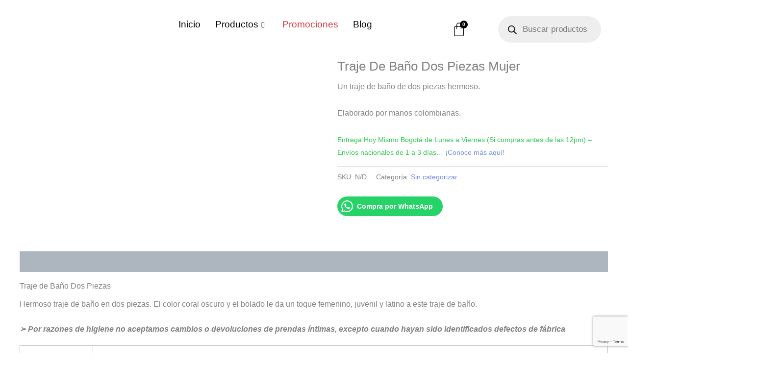

--- FILE ---
content_type: text/html; charset=utf-8
request_url: https://www.google.com/recaptcha/api2/anchor?ar=1&k=6LehBjkpAAAAAFhtZTlVQWw3xK68s3hIatOYh-or&co=aHR0cHM6Ly9yb3BhbXVqZXJib25pdGEuY29tOjQ0Mw..&hl=en&v=PoyoqOPhxBO7pBk68S4YbpHZ&size=invisible&anchor-ms=20000&execute-ms=30000&cb=loabyrxvb5dc
body_size: 49985
content:
<!DOCTYPE HTML><html dir="ltr" lang="en"><head><meta http-equiv="Content-Type" content="text/html; charset=UTF-8">
<meta http-equiv="X-UA-Compatible" content="IE=edge">
<title>reCAPTCHA</title>
<style type="text/css">
/* cyrillic-ext */
@font-face {
  font-family: 'Roboto';
  font-style: normal;
  font-weight: 400;
  font-stretch: 100%;
  src: url(//fonts.gstatic.com/s/roboto/v48/KFO7CnqEu92Fr1ME7kSn66aGLdTylUAMa3GUBHMdazTgWw.woff2) format('woff2');
  unicode-range: U+0460-052F, U+1C80-1C8A, U+20B4, U+2DE0-2DFF, U+A640-A69F, U+FE2E-FE2F;
}
/* cyrillic */
@font-face {
  font-family: 'Roboto';
  font-style: normal;
  font-weight: 400;
  font-stretch: 100%;
  src: url(//fonts.gstatic.com/s/roboto/v48/KFO7CnqEu92Fr1ME7kSn66aGLdTylUAMa3iUBHMdazTgWw.woff2) format('woff2');
  unicode-range: U+0301, U+0400-045F, U+0490-0491, U+04B0-04B1, U+2116;
}
/* greek-ext */
@font-face {
  font-family: 'Roboto';
  font-style: normal;
  font-weight: 400;
  font-stretch: 100%;
  src: url(//fonts.gstatic.com/s/roboto/v48/KFO7CnqEu92Fr1ME7kSn66aGLdTylUAMa3CUBHMdazTgWw.woff2) format('woff2');
  unicode-range: U+1F00-1FFF;
}
/* greek */
@font-face {
  font-family: 'Roboto';
  font-style: normal;
  font-weight: 400;
  font-stretch: 100%;
  src: url(//fonts.gstatic.com/s/roboto/v48/KFO7CnqEu92Fr1ME7kSn66aGLdTylUAMa3-UBHMdazTgWw.woff2) format('woff2');
  unicode-range: U+0370-0377, U+037A-037F, U+0384-038A, U+038C, U+038E-03A1, U+03A3-03FF;
}
/* math */
@font-face {
  font-family: 'Roboto';
  font-style: normal;
  font-weight: 400;
  font-stretch: 100%;
  src: url(//fonts.gstatic.com/s/roboto/v48/KFO7CnqEu92Fr1ME7kSn66aGLdTylUAMawCUBHMdazTgWw.woff2) format('woff2');
  unicode-range: U+0302-0303, U+0305, U+0307-0308, U+0310, U+0312, U+0315, U+031A, U+0326-0327, U+032C, U+032F-0330, U+0332-0333, U+0338, U+033A, U+0346, U+034D, U+0391-03A1, U+03A3-03A9, U+03B1-03C9, U+03D1, U+03D5-03D6, U+03F0-03F1, U+03F4-03F5, U+2016-2017, U+2034-2038, U+203C, U+2040, U+2043, U+2047, U+2050, U+2057, U+205F, U+2070-2071, U+2074-208E, U+2090-209C, U+20D0-20DC, U+20E1, U+20E5-20EF, U+2100-2112, U+2114-2115, U+2117-2121, U+2123-214F, U+2190, U+2192, U+2194-21AE, U+21B0-21E5, U+21F1-21F2, U+21F4-2211, U+2213-2214, U+2216-22FF, U+2308-230B, U+2310, U+2319, U+231C-2321, U+2336-237A, U+237C, U+2395, U+239B-23B7, U+23D0, U+23DC-23E1, U+2474-2475, U+25AF, U+25B3, U+25B7, U+25BD, U+25C1, U+25CA, U+25CC, U+25FB, U+266D-266F, U+27C0-27FF, U+2900-2AFF, U+2B0E-2B11, U+2B30-2B4C, U+2BFE, U+3030, U+FF5B, U+FF5D, U+1D400-1D7FF, U+1EE00-1EEFF;
}
/* symbols */
@font-face {
  font-family: 'Roboto';
  font-style: normal;
  font-weight: 400;
  font-stretch: 100%;
  src: url(//fonts.gstatic.com/s/roboto/v48/KFO7CnqEu92Fr1ME7kSn66aGLdTylUAMaxKUBHMdazTgWw.woff2) format('woff2');
  unicode-range: U+0001-000C, U+000E-001F, U+007F-009F, U+20DD-20E0, U+20E2-20E4, U+2150-218F, U+2190, U+2192, U+2194-2199, U+21AF, U+21E6-21F0, U+21F3, U+2218-2219, U+2299, U+22C4-22C6, U+2300-243F, U+2440-244A, U+2460-24FF, U+25A0-27BF, U+2800-28FF, U+2921-2922, U+2981, U+29BF, U+29EB, U+2B00-2BFF, U+4DC0-4DFF, U+FFF9-FFFB, U+10140-1018E, U+10190-1019C, U+101A0, U+101D0-101FD, U+102E0-102FB, U+10E60-10E7E, U+1D2C0-1D2D3, U+1D2E0-1D37F, U+1F000-1F0FF, U+1F100-1F1AD, U+1F1E6-1F1FF, U+1F30D-1F30F, U+1F315, U+1F31C, U+1F31E, U+1F320-1F32C, U+1F336, U+1F378, U+1F37D, U+1F382, U+1F393-1F39F, U+1F3A7-1F3A8, U+1F3AC-1F3AF, U+1F3C2, U+1F3C4-1F3C6, U+1F3CA-1F3CE, U+1F3D4-1F3E0, U+1F3ED, U+1F3F1-1F3F3, U+1F3F5-1F3F7, U+1F408, U+1F415, U+1F41F, U+1F426, U+1F43F, U+1F441-1F442, U+1F444, U+1F446-1F449, U+1F44C-1F44E, U+1F453, U+1F46A, U+1F47D, U+1F4A3, U+1F4B0, U+1F4B3, U+1F4B9, U+1F4BB, U+1F4BF, U+1F4C8-1F4CB, U+1F4D6, U+1F4DA, U+1F4DF, U+1F4E3-1F4E6, U+1F4EA-1F4ED, U+1F4F7, U+1F4F9-1F4FB, U+1F4FD-1F4FE, U+1F503, U+1F507-1F50B, U+1F50D, U+1F512-1F513, U+1F53E-1F54A, U+1F54F-1F5FA, U+1F610, U+1F650-1F67F, U+1F687, U+1F68D, U+1F691, U+1F694, U+1F698, U+1F6AD, U+1F6B2, U+1F6B9-1F6BA, U+1F6BC, U+1F6C6-1F6CF, U+1F6D3-1F6D7, U+1F6E0-1F6EA, U+1F6F0-1F6F3, U+1F6F7-1F6FC, U+1F700-1F7FF, U+1F800-1F80B, U+1F810-1F847, U+1F850-1F859, U+1F860-1F887, U+1F890-1F8AD, U+1F8B0-1F8BB, U+1F8C0-1F8C1, U+1F900-1F90B, U+1F93B, U+1F946, U+1F984, U+1F996, U+1F9E9, U+1FA00-1FA6F, U+1FA70-1FA7C, U+1FA80-1FA89, U+1FA8F-1FAC6, U+1FACE-1FADC, U+1FADF-1FAE9, U+1FAF0-1FAF8, U+1FB00-1FBFF;
}
/* vietnamese */
@font-face {
  font-family: 'Roboto';
  font-style: normal;
  font-weight: 400;
  font-stretch: 100%;
  src: url(//fonts.gstatic.com/s/roboto/v48/KFO7CnqEu92Fr1ME7kSn66aGLdTylUAMa3OUBHMdazTgWw.woff2) format('woff2');
  unicode-range: U+0102-0103, U+0110-0111, U+0128-0129, U+0168-0169, U+01A0-01A1, U+01AF-01B0, U+0300-0301, U+0303-0304, U+0308-0309, U+0323, U+0329, U+1EA0-1EF9, U+20AB;
}
/* latin-ext */
@font-face {
  font-family: 'Roboto';
  font-style: normal;
  font-weight: 400;
  font-stretch: 100%;
  src: url(//fonts.gstatic.com/s/roboto/v48/KFO7CnqEu92Fr1ME7kSn66aGLdTylUAMa3KUBHMdazTgWw.woff2) format('woff2');
  unicode-range: U+0100-02BA, U+02BD-02C5, U+02C7-02CC, U+02CE-02D7, U+02DD-02FF, U+0304, U+0308, U+0329, U+1D00-1DBF, U+1E00-1E9F, U+1EF2-1EFF, U+2020, U+20A0-20AB, U+20AD-20C0, U+2113, U+2C60-2C7F, U+A720-A7FF;
}
/* latin */
@font-face {
  font-family: 'Roboto';
  font-style: normal;
  font-weight: 400;
  font-stretch: 100%;
  src: url(//fonts.gstatic.com/s/roboto/v48/KFO7CnqEu92Fr1ME7kSn66aGLdTylUAMa3yUBHMdazQ.woff2) format('woff2');
  unicode-range: U+0000-00FF, U+0131, U+0152-0153, U+02BB-02BC, U+02C6, U+02DA, U+02DC, U+0304, U+0308, U+0329, U+2000-206F, U+20AC, U+2122, U+2191, U+2193, U+2212, U+2215, U+FEFF, U+FFFD;
}
/* cyrillic-ext */
@font-face {
  font-family: 'Roboto';
  font-style: normal;
  font-weight: 500;
  font-stretch: 100%;
  src: url(//fonts.gstatic.com/s/roboto/v48/KFO7CnqEu92Fr1ME7kSn66aGLdTylUAMa3GUBHMdazTgWw.woff2) format('woff2');
  unicode-range: U+0460-052F, U+1C80-1C8A, U+20B4, U+2DE0-2DFF, U+A640-A69F, U+FE2E-FE2F;
}
/* cyrillic */
@font-face {
  font-family: 'Roboto';
  font-style: normal;
  font-weight: 500;
  font-stretch: 100%;
  src: url(//fonts.gstatic.com/s/roboto/v48/KFO7CnqEu92Fr1ME7kSn66aGLdTylUAMa3iUBHMdazTgWw.woff2) format('woff2');
  unicode-range: U+0301, U+0400-045F, U+0490-0491, U+04B0-04B1, U+2116;
}
/* greek-ext */
@font-face {
  font-family: 'Roboto';
  font-style: normal;
  font-weight: 500;
  font-stretch: 100%;
  src: url(//fonts.gstatic.com/s/roboto/v48/KFO7CnqEu92Fr1ME7kSn66aGLdTylUAMa3CUBHMdazTgWw.woff2) format('woff2');
  unicode-range: U+1F00-1FFF;
}
/* greek */
@font-face {
  font-family: 'Roboto';
  font-style: normal;
  font-weight: 500;
  font-stretch: 100%;
  src: url(//fonts.gstatic.com/s/roboto/v48/KFO7CnqEu92Fr1ME7kSn66aGLdTylUAMa3-UBHMdazTgWw.woff2) format('woff2');
  unicode-range: U+0370-0377, U+037A-037F, U+0384-038A, U+038C, U+038E-03A1, U+03A3-03FF;
}
/* math */
@font-face {
  font-family: 'Roboto';
  font-style: normal;
  font-weight: 500;
  font-stretch: 100%;
  src: url(//fonts.gstatic.com/s/roboto/v48/KFO7CnqEu92Fr1ME7kSn66aGLdTylUAMawCUBHMdazTgWw.woff2) format('woff2');
  unicode-range: U+0302-0303, U+0305, U+0307-0308, U+0310, U+0312, U+0315, U+031A, U+0326-0327, U+032C, U+032F-0330, U+0332-0333, U+0338, U+033A, U+0346, U+034D, U+0391-03A1, U+03A3-03A9, U+03B1-03C9, U+03D1, U+03D5-03D6, U+03F0-03F1, U+03F4-03F5, U+2016-2017, U+2034-2038, U+203C, U+2040, U+2043, U+2047, U+2050, U+2057, U+205F, U+2070-2071, U+2074-208E, U+2090-209C, U+20D0-20DC, U+20E1, U+20E5-20EF, U+2100-2112, U+2114-2115, U+2117-2121, U+2123-214F, U+2190, U+2192, U+2194-21AE, U+21B0-21E5, U+21F1-21F2, U+21F4-2211, U+2213-2214, U+2216-22FF, U+2308-230B, U+2310, U+2319, U+231C-2321, U+2336-237A, U+237C, U+2395, U+239B-23B7, U+23D0, U+23DC-23E1, U+2474-2475, U+25AF, U+25B3, U+25B7, U+25BD, U+25C1, U+25CA, U+25CC, U+25FB, U+266D-266F, U+27C0-27FF, U+2900-2AFF, U+2B0E-2B11, U+2B30-2B4C, U+2BFE, U+3030, U+FF5B, U+FF5D, U+1D400-1D7FF, U+1EE00-1EEFF;
}
/* symbols */
@font-face {
  font-family: 'Roboto';
  font-style: normal;
  font-weight: 500;
  font-stretch: 100%;
  src: url(//fonts.gstatic.com/s/roboto/v48/KFO7CnqEu92Fr1ME7kSn66aGLdTylUAMaxKUBHMdazTgWw.woff2) format('woff2');
  unicode-range: U+0001-000C, U+000E-001F, U+007F-009F, U+20DD-20E0, U+20E2-20E4, U+2150-218F, U+2190, U+2192, U+2194-2199, U+21AF, U+21E6-21F0, U+21F3, U+2218-2219, U+2299, U+22C4-22C6, U+2300-243F, U+2440-244A, U+2460-24FF, U+25A0-27BF, U+2800-28FF, U+2921-2922, U+2981, U+29BF, U+29EB, U+2B00-2BFF, U+4DC0-4DFF, U+FFF9-FFFB, U+10140-1018E, U+10190-1019C, U+101A0, U+101D0-101FD, U+102E0-102FB, U+10E60-10E7E, U+1D2C0-1D2D3, U+1D2E0-1D37F, U+1F000-1F0FF, U+1F100-1F1AD, U+1F1E6-1F1FF, U+1F30D-1F30F, U+1F315, U+1F31C, U+1F31E, U+1F320-1F32C, U+1F336, U+1F378, U+1F37D, U+1F382, U+1F393-1F39F, U+1F3A7-1F3A8, U+1F3AC-1F3AF, U+1F3C2, U+1F3C4-1F3C6, U+1F3CA-1F3CE, U+1F3D4-1F3E0, U+1F3ED, U+1F3F1-1F3F3, U+1F3F5-1F3F7, U+1F408, U+1F415, U+1F41F, U+1F426, U+1F43F, U+1F441-1F442, U+1F444, U+1F446-1F449, U+1F44C-1F44E, U+1F453, U+1F46A, U+1F47D, U+1F4A3, U+1F4B0, U+1F4B3, U+1F4B9, U+1F4BB, U+1F4BF, U+1F4C8-1F4CB, U+1F4D6, U+1F4DA, U+1F4DF, U+1F4E3-1F4E6, U+1F4EA-1F4ED, U+1F4F7, U+1F4F9-1F4FB, U+1F4FD-1F4FE, U+1F503, U+1F507-1F50B, U+1F50D, U+1F512-1F513, U+1F53E-1F54A, U+1F54F-1F5FA, U+1F610, U+1F650-1F67F, U+1F687, U+1F68D, U+1F691, U+1F694, U+1F698, U+1F6AD, U+1F6B2, U+1F6B9-1F6BA, U+1F6BC, U+1F6C6-1F6CF, U+1F6D3-1F6D7, U+1F6E0-1F6EA, U+1F6F0-1F6F3, U+1F6F7-1F6FC, U+1F700-1F7FF, U+1F800-1F80B, U+1F810-1F847, U+1F850-1F859, U+1F860-1F887, U+1F890-1F8AD, U+1F8B0-1F8BB, U+1F8C0-1F8C1, U+1F900-1F90B, U+1F93B, U+1F946, U+1F984, U+1F996, U+1F9E9, U+1FA00-1FA6F, U+1FA70-1FA7C, U+1FA80-1FA89, U+1FA8F-1FAC6, U+1FACE-1FADC, U+1FADF-1FAE9, U+1FAF0-1FAF8, U+1FB00-1FBFF;
}
/* vietnamese */
@font-face {
  font-family: 'Roboto';
  font-style: normal;
  font-weight: 500;
  font-stretch: 100%;
  src: url(//fonts.gstatic.com/s/roboto/v48/KFO7CnqEu92Fr1ME7kSn66aGLdTylUAMa3OUBHMdazTgWw.woff2) format('woff2');
  unicode-range: U+0102-0103, U+0110-0111, U+0128-0129, U+0168-0169, U+01A0-01A1, U+01AF-01B0, U+0300-0301, U+0303-0304, U+0308-0309, U+0323, U+0329, U+1EA0-1EF9, U+20AB;
}
/* latin-ext */
@font-face {
  font-family: 'Roboto';
  font-style: normal;
  font-weight: 500;
  font-stretch: 100%;
  src: url(//fonts.gstatic.com/s/roboto/v48/KFO7CnqEu92Fr1ME7kSn66aGLdTylUAMa3KUBHMdazTgWw.woff2) format('woff2');
  unicode-range: U+0100-02BA, U+02BD-02C5, U+02C7-02CC, U+02CE-02D7, U+02DD-02FF, U+0304, U+0308, U+0329, U+1D00-1DBF, U+1E00-1E9F, U+1EF2-1EFF, U+2020, U+20A0-20AB, U+20AD-20C0, U+2113, U+2C60-2C7F, U+A720-A7FF;
}
/* latin */
@font-face {
  font-family: 'Roboto';
  font-style: normal;
  font-weight: 500;
  font-stretch: 100%;
  src: url(//fonts.gstatic.com/s/roboto/v48/KFO7CnqEu92Fr1ME7kSn66aGLdTylUAMa3yUBHMdazQ.woff2) format('woff2');
  unicode-range: U+0000-00FF, U+0131, U+0152-0153, U+02BB-02BC, U+02C6, U+02DA, U+02DC, U+0304, U+0308, U+0329, U+2000-206F, U+20AC, U+2122, U+2191, U+2193, U+2212, U+2215, U+FEFF, U+FFFD;
}
/* cyrillic-ext */
@font-face {
  font-family: 'Roboto';
  font-style: normal;
  font-weight: 900;
  font-stretch: 100%;
  src: url(//fonts.gstatic.com/s/roboto/v48/KFO7CnqEu92Fr1ME7kSn66aGLdTylUAMa3GUBHMdazTgWw.woff2) format('woff2');
  unicode-range: U+0460-052F, U+1C80-1C8A, U+20B4, U+2DE0-2DFF, U+A640-A69F, U+FE2E-FE2F;
}
/* cyrillic */
@font-face {
  font-family: 'Roboto';
  font-style: normal;
  font-weight: 900;
  font-stretch: 100%;
  src: url(//fonts.gstatic.com/s/roboto/v48/KFO7CnqEu92Fr1ME7kSn66aGLdTylUAMa3iUBHMdazTgWw.woff2) format('woff2');
  unicode-range: U+0301, U+0400-045F, U+0490-0491, U+04B0-04B1, U+2116;
}
/* greek-ext */
@font-face {
  font-family: 'Roboto';
  font-style: normal;
  font-weight: 900;
  font-stretch: 100%;
  src: url(//fonts.gstatic.com/s/roboto/v48/KFO7CnqEu92Fr1ME7kSn66aGLdTylUAMa3CUBHMdazTgWw.woff2) format('woff2');
  unicode-range: U+1F00-1FFF;
}
/* greek */
@font-face {
  font-family: 'Roboto';
  font-style: normal;
  font-weight: 900;
  font-stretch: 100%;
  src: url(//fonts.gstatic.com/s/roboto/v48/KFO7CnqEu92Fr1ME7kSn66aGLdTylUAMa3-UBHMdazTgWw.woff2) format('woff2');
  unicode-range: U+0370-0377, U+037A-037F, U+0384-038A, U+038C, U+038E-03A1, U+03A3-03FF;
}
/* math */
@font-face {
  font-family: 'Roboto';
  font-style: normal;
  font-weight: 900;
  font-stretch: 100%;
  src: url(//fonts.gstatic.com/s/roboto/v48/KFO7CnqEu92Fr1ME7kSn66aGLdTylUAMawCUBHMdazTgWw.woff2) format('woff2');
  unicode-range: U+0302-0303, U+0305, U+0307-0308, U+0310, U+0312, U+0315, U+031A, U+0326-0327, U+032C, U+032F-0330, U+0332-0333, U+0338, U+033A, U+0346, U+034D, U+0391-03A1, U+03A3-03A9, U+03B1-03C9, U+03D1, U+03D5-03D6, U+03F0-03F1, U+03F4-03F5, U+2016-2017, U+2034-2038, U+203C, U+2040, U+2043, U+2047, U+2050, U+2057, U+205F, U+2070-2071, U+2074-208E, U+2090-209C, U+20D0-20DC, U+20E1, U+20E5-20EF, U+2100-2112, U+2114-2115, U+2117-2121, U+2123-214F, U+2190, U+2192, U+2194-21AE, U+21B0-21E5, U+21F1-21F2, U+21F4-2211, U+2213-2214, U+2216-22FF, U+2308-230B, U+2310, U+2319, U+231C-2321, U+2336-237A, U+237C, U+2395, U+239B-23B7, U+23D0, U+23DC-23E1, U+2474-2475, U+25AF, U+25B3, U+25B7, U+25BD, U+25C1, U+25CA, U+25CC, U+25FB, U+266D-266F, U+27C0-27FF, U+2900-2AFF, U+2B0E-2B11, U+2B30-2B4C, U+2BFE, U+3030, U+FF5B, U+FF5D, U+1D400-1D7FF, U+1EE00-1EEFF;
}
/* symbols */
@font-face {
  font-family: 'Roboto';
  font-style: normal;
  font-weight: 900;
  font-stretch: 100%;
  src: url(//fonts.gstatic.com/s/roboto/v48/KFO7CnqEu92Fr1ME7kSn66aGLdTylUAMaxKUBHMdazTgWw.woff2) format('woff2');
  unicode-range: U+0001-000C, U+000E-001F, U+007F-009F, U+20DD-20E0, U+20E2-20E4, U+2150-218F, U+2190, U+2192, U+2194-2199, U+21AF, U+21E6-21F0, U+21F3, U+2218-2219, U+2299, U+22C4-22C6, U+2300-243F, U+2440-244A, U+2460-24FF, U+25A0-27BF, U+2800-28FF, U+2921-2922, U+2981, U+29BF, U+29EB, U+2B00-2BFF, U+4DC0-4DFF, U+FFF9-FFFB, U+10140-1018E, U+10190-1019C, U+101A0, U+101D0-101FD, U+102E0-102FB, U+10E60-10E7E, U+1D2C0-1D2D3, U+1D2E0-1D37F, U+1F000-1F0FF, U+1F100-1F1AD, U+1F1E6-1F1FF, U+1F30D-1F30F, U+1F315, U+1F31C, U+1F31E, U+1F320-1F32C, U+1F336, U+1F378, U+1F37D, U+1F382, U+1F393-1F39F, U+1F3A7-1F3A8, U+1F3AC-1F3AF, U+1F3C2, U+1F3C4-1F3C6, U+1F3CA-1F3CE, U+1F3D4-1F3E0, U+1F3ED, U+1F3F1-1F3F3, U+1F3F5-1F3F7, U+1F408, U+1F415, U+1F41F, U+1F426, U+1F43F, U+1F441-1F442, U+1F444, U+1F446-1F449, U+1F44C-1F44E, U+1F453, U+1F46A, U+1F47D, U+1F4A3, U+1F4B0, U+1F4B3, U+1F4B9, U+1F4BB, U+1F4BF, U+1F4C8-1F4CB, U+1F4D6, U+1F4DA, U+1F4DF, U+1F4E3-1F4E6, U+1F4EA-1F4ED, U+1F4F7, U+1F4F9-1F4FB, U+1F4FD-1F4FE, U+1F503, U+1F507-1F50B, U+1F50D, U+1F512-1F513, U+1F53E-1F54A, U+1F54F-1F5FA, U+1F610, U+1F650-1F67F, U+1F687, U+1F68D, U+1F691, U+1F694, U+1F698, U+1F6AD, U+1F6B2, U+1F6B9-1F6BA, U+1F6BC, U+1F6C6-1F6CF, U+1F6D3-1F6D7, U+1F6E0-1F6EA, U+1F6F0-1F6F3, U+1F6F7-1F6FC, U+1F700-1F7FF, U+1F800-1F80B, U+1F810-1F847, U+1F850-1F859, U+1F860-1F887, U+1F890-1F8AD, U+1F8B0-1F8BB, U+1F8C0-1F8C1, U+1F900-1F90B, U+1F93B, U+1F946, U+1F984, U+1F996, U+1F9E9, U+1FA00-1FA6F, U+1FA70-1FA7C, U+1FA80-1FA89, U+1FA8F-1FAC6, U+1FACE-1FADC, U+1FADF-1FAE9, U+1FAF0-1FAF8, U+1FB00-1FBFF;
}
/* vietnamese */
@font-face {
  font-family: 'Roboto';
  font-style: normal;
  font-weight: 900;
  font-stretch: 100%;
  src: url(//fonts.gstatic.com/s/roboto/v48/KFO7CnqEu92Fr1ME7kSn66aGLdTylUAMa3OUBHMdazTgWw.woff2) format('woff2');
  unicode-range: U+0102-0103, U+0110-0111, U+0128-0129, U+0168-0169, U+01A0-01A1, U+01AF-01B0, U+0300-0301, U+0303-0304, U+0308-0309, U+0323, U+0329, U+1EA0-1EF9, U+20AB;
}
/* latin-ext */
@font-face {
  font-family: 'Roboto';
  font-style: normal;
  font-weight: 900;
  font-stretch: 100%;
  src: url(//fonts.gstatic.com/s/roboto/v48/KFO7CnqEu92Fr1ME7kSn66aGLdTylUAMa3KUBHMdazTgWw.woff2) format('woff2');
  unicode-range: U+0100-02BA, U+02BD-02C5, U+02C7-02CC, U+02CE-02D7, U+02DD-02FF, U+0304, U+0308, U+0329, U+1D00-1DBF, U+1E00-1E9F, U+1EF2-1EFF, U+2020, U+20A0-20AB, U+20AD-20C0, U+2113, U+2C60-2C7F, U+A720-A7FF;
}
/* latin */
@font-face {
  font-family: 'Roboto';
  font-style: normal;
  font-weight: 900;
  font-stretch: 100%;
  src: url(//fonts.gstatic.com/s/roboto/v48/KFO7CnqEu92Fr1ME7kSn66aGLdTylUAMa3yUBHMdazQ.woff2) format('woff2');
  unicode-range: U+0000-00FF, U+0131, U+0152-0153, U+02BB-02BC, U+02C6, U+02DA, U+02DC, U+0304, U+0308, U+0329, U+2000-206F, U+20AC, U+2122, U+2191, U+2193, U+2212, U+2215, U+FEFF, U+FFFD;
}

</style>
<link rel="stylesheet" type="text/css" href="https://www.gstatic.com/recaptcha/releases/PoyoqOPhxBO7pBk68S4YbpHZ/styles__ltr.css">
<script nonce="PvGUCurgRpw-Gt17ekGjSw" type="text/javascript">window['__recaptcha_api'] = 'https://www.google.com/recaptcha/api2/';</script>
<script type="text/javascript" src="https://www.gstatic.com/recaptcha/releases/PoyoqOPhxBO7pBk68S4YbpHZ/recaptcha__en.js" nonce="PvGUCurgRpw-Gt17ekGjSw">
      
    </script></head>
<body><div id="rc-anchor-alert" class="rc-anchor-alert"></div>
<input type="hidden" id="recaptcha-token" value="[base64]">
<script type="text/javascript" nonce="PvGUCurgRpw-Gt17ekGjSw">
      recaptcha.anchor.Main.init("[\x22ainput\x22,[\x22bgdata\x22,\x22\x22,\[base64]/[base64]/[base64]/[base64]/[base64]/UltsKytdPUU6KEU8MjA0OD9SW2wrK109RT4+NnwxOTI6KChFJjY0NTEyKT09NTUyOTYmJk0rMTxjLmxlbmd0aCYmKGMuY2hhckNvZGVBdChNKzEpJjY0NTEyKT09NTYzMjA/[base64]/[base64]/[base64]/[base64]/[base64]/[base64]/[base64]\x22,\[base64]\\u003d\\u003d\x22,\x22KcOWe8KgYMKCdsOjGwxLW8Oew4LDtMOowqPCj8KHbURIbMKAUldPwrDDncKVwrPCjMKZB8OPGCVGVAYlWXtSX8OAUMKZwojCtsKWwqguw77CqMOtw6RBfcOeTMOjbsOdw640w5/ChMOUwobDsMOswpspJUPCnkbChcORaUPCp8K1w6/DjSbDr0DCncK6wo1JN8OvXMOYw6PCnybDpwZ5wo/DkMKrUcO9w7nDhMOBw7R1IMOtw5rDtMO2N8KmwrpAdMKAVRHDk8Kqw7zCsScSw4jDhMKTaHjDsWXDs8Kgw4V0w4oWCsKRw55BUMOtdzLChsK/[base64]/wokWw4pvJsKwwrtdw7MEwotKPsOVGil3QMKgw7o1wr3Do8OiwoIww4bDsB7DshLChcOdHHFDAcO5YcKSPFUcw4lNwpNfw6Mbwq4gwp/[base64]/DnVZvw4jCv8KYaWVFwoXCiMKow5Ftw4N9w7R5esOnwqzCmSzDmlfCh1Vdw6TDsnDDl8KtwpEUwrk/[base64]/CvTPDlz4KG8OwVsKLwqrDu2TDgcOkw6XDvG7DmW/DnnPCk8KMw7xww4kJBWE/[base64]/ejTCtcOrLHXDoXMNwqtVwohGwrI/wqo1wrkeY1fDk1TDkMOiV3oreijCjMKAwoEAK3HCmMONUS7ChB3DsMKWCMKTAMKuI8ODw7EQw7nDi1DCuiTDgAYNw5/Cg8KBfhxHw5xoPcOlcMOuw61ZFcOKOxwXYmEewqt1FhXClC3CnMOxeG/DosOxw5rDpMKyLXkuwqzCi8OYw7HCpF7CgC8UbnRPJcKtC8ObfsO9OMKQw4cawr/Cv8OIccKwPi3CiGsMwr4ucMOuwoPDvcKgwrIAwph/FkzDqlvCkjjCvm/CjzsSwrMZJGQ9dHg7w6NOScOXwqPDnELCpsKqVGfDhg3CoAPChg57bF5lYDcvw7Z/[base64]/ZsO2VMKHOsOYw5Ecwo0FwqLClMKJw4s+CkDCqMK8w709CGrDiMOgw6DCu8Okw4Rdwpd1Q27DnQPCgSvCq8Oyw7XCuiMsWsKcwrzDjVZoCTfCtxsHwohOM8KsRXFfTHbDh1Vvw6ZrwqrDhSrDtk4Owqd8IEXCo1TCtsO+wohYdU/DhMK0wrvChMOSw7QDdcOXUhvDjMOYMRBHw5Y3azVHacO5IMKzNWnDsDQRZUHCn1txw6VrEF/[base64]/MXPDp3/CimxMw7gyaizDjsOPwpAtDsODwqfDlWzClnHCgxwucMOZbcK/KcO6ADwDFmdmwpEBwr7DilUBNcOcwonDrsKGwoAUfMOmD8Klw5YRw58iBsKnwpjDowfCumbChcOQNwHCmcKXTsKkw6jChjESNz/[base64]/DlzXDlcOQQcK1AAbCpMKHV2DDsMKaw6RawpfCscOKwp0VayXCn8KbVSw4w4fDjQNBw4XDsRlYdS16w4ZJwpRoa8O6I1XCnUnDncObwrbCrTlnw5HDq8Kmw7bCtMO4SsOfUDHCjcKYwp3DgMOjw5hKw6TCpn5bKEcowoXCvsKnBB1nHcK3w7QYK0/CosO9TX3ClF9twrMJwqFew7B3NyI2w5rDiMKwej7DugoGwqLCuRhSUcKPw53Cv8Kuw589w6R6TsOjCF7ClQHDpkASO8KHw7Ujw4XDoih7w412TMKlwqHCgcKODHrDj3Zbw4jCr2Z2wrxLdVvDhgTCvcKJw4XCu0HCjizDrQBjJMK8w4XDicKFw6/[base64]/Dq2HDrsKJBMOGw5HDlcKOwpHCr8KLwpBpUQETJBw4XVQDZ8OcwqrChAvDoWw/wqVAw5vDmMK3w7VGw7zCt8KWZA8ewpkMYcKSfQ/[base64]/CiyUDKcKZwpZNS8OrBMOOwpLDoSYcw7PCgMK1wrVCw6s5cMOPwqnCvQTCtcKWwonCiMOhX8KSSSbDhhLCiBzDisKLw4LCjMO/w59rwoEbw5rDjmTCosOdwoPCg2vDgsKsE0M6wpIww4RpCMOpwrYXIcKtw6rDkSzCiHrDjwU5w6ZCwqvDiQ/[base64]/ClhbCsSwUwrHCkMKvw4zDriA9woLCuXjCvsKbYMKPw67DpcK9wqDDhlAawqxdwo/CjsOXA8KYwpzChBIXJypdRsOqwqNhZgsfwoJXR8K0w6vDusOXMwvCl8OjAcKLdcK2MmcDwqrCocKTdFfCicOQcWDCrcOhasK+wqt/Q2DDncO6wrjCl8OGBcKBw6ULwo1iJhNNIQVRwrvCrsOGewFICcORwo3DhcOwwrs4wpzCp24wJsKIw61JFzbCisKUw6rDg3/DmAbDmMKFw7gPBR5xw7s1w6fDi8Kkw7VLwo3Dgwo7wpzCnMO+AEF7wr1zw7VHw5wkwr4JCMOww5FMd0UVPkLCnWYbI1kKw5TCogVjBGbDrxHDucKDMsOtaXzChGN9GsKjwrLCiHVAwq3CnAvCm8OEaMKVblAiacKIwpszw5YdbcKyd8OpJA7Dk8OJTk4Hw4/[base64]/DtGYRw5/DucOkw6rCkMKGF8KHHMOUwrATwrhyKEjCowJOOkUswpXCuSkrw7nDv8Kfw4kcdSdTwrzCjcKddSzCg8KgFMOkDmDCtDQOYS/[base64]/CrBg4w63CuTjDisKyw7rCoyBUb8KtSmE9K8O8fcOCwqrDjcOBw6ITw7/CqMOFVk7DkGt0woXDr15cZMK0wrN+wr7CqwPCjFwfXDUhw7TDocO4w4Jkwpsjw4rDiMKUK3XDt8KSwqtmwrYxPcKCSFfCksKiwqHCi8OUwqDDuW0Nw7/Dp0U+wrpKTR3CvcKyMC5Aeh05IMO1fMOyAk9THMK0w7bDm3tswqkEE03DqUAFw6XCs1bDrcKGaTp1w6vCv19jwr3CuTsZPmHDnjjDnz/[base64]/Cr8O0XzTCq1bCvMKJSjwNwo9EwohhPcK0cDEDwrbCmsOsw54WCCYtRMKqXsKoa8KEZh9vw7xDwqRxQsKAQcOKEMOnVMOQw5tVw53CncK9w6LCrXk/JcOyw4cAw6jDksKYwr8nwqoVK1B9QcOxw71Ow64HWHHDmlbDmcOQHzzDpcOXwpzCmB7DmHN/IwQmOBfCt0nDj8K+cypCwq/DvMKSLQkqH8OAKHQVwo1sw4x+OsORw7rCqBIvw5QFIUTDjwzDkMOZw41VOcOHUMO6wo0dOQnDv8KMwqHDmsKQw7vCoMK2TjvClsKvJcO2w7oKWARmY1DDkcKPw7rDhsOYwoTDrQgsGVMHHBHCoMKVTcOjecKnw7/DnsOXwqhLVcOhasKCw6rDi8OKwo/ChHoQO8OUShQbYsK+w7QBbcK8V8Kaw7/[base64]/Cj2Jswo4bw7bCtMOZaQtnAmZdccKEUcKmacOAw5DChcOEwrYmwrIPY1nCgMOFPDMZwrjCtsKwZwIQbsK+IHHCk3AvwpMqOcObw7xJw6E0CyFeUD0awrRUHcKpwqnCtCk/WmXCmMKaVhnDpcOmw6kTIwQ2QWDDlUzDtcKkw4fDjsOXBMOTw75Vw7/[base64]/wp3Cqzc+w5FqAktjYiZXKcOEC8Ocwrd/[base64]/woElw4R9w68vw47DrkzDvlfDu8KUelbCp8OGcy7CtcK0dTbDscOERCJ8IGo5wpTDszNBwrkBwrY1w70Pw4AXdinDkTkMV8Olw4/[base64]/DmcOTbQMGwqoDw6XDiMKTScOidzvCiixuw6MUCS7CsWFAfcO6wrLDkkPDjUVddMOtby5fwrDDi0Qsw4QtUMKQwpbCncO2BsOsw53ClXDDinZ4w4UxwovDrMOXwoxhTMKGw7LCksKCw4Bte8KJbsO/dlTComHDt8OYw4NpVsOcKMK3w7QvJMKIw4rDl2gdw6TDigvDtx8CSwF9wqgHXMKyw4fDjlzDusKmwqjDtlUEPMOzHsKlGl3CpgrChB9pHAPDoHhBHMOnAwLDiMOKwrF4NlLDk2/DjTHDh8O0BsKAZcKuwpnCq8KFw7o7ABlwwqHCt8KYM8K/GEUhw7gnwrLDpxI9wrzCgMKSwqHCoMKvw7ATA256HMOUfMOsw5fCosKTDT3DqMK1w6ovXcK7wpNWw5Y6w4zCq8OKNsOsJm03V8Kbaj7Ct8KBcVJVwo1Pwr1peMONHsOXZBcVw6IQw7vDjcKRZS7ChsKJwpHDj0oMJMOvW2gbHMOWHzTCl8OOVcKBZMK0KlTCnSHCg8K/e3IISQ8owoE8aghEw7jCgVDCsjzDihDCvQRrN8O/[base64]/DjjrDrMKQw5RkNH0nRgAEw4fDlMOvwpTCqcO6Tz/DpzRVKsKxw7UPfMOMwrXCpA5xw6HCtMKCQj9dwqVHSsO1KsK+w4JUKVTDgWBFScOJAhDCnsO1BsKbHwHDnnHDvcOldxYCw752wp/[base64]/Dm8Kxw4IqwqTCpQERUMK/w4BwLyHDn8OQF8OhEF/Cq18nex5TOMO/PsKew70nVsOIwrnDhFNDw57CvcKGw43DvsKOw6LCrsKPV8OCb8Oqw6Z3bMKhw656JsOWw5rCiMKRZcOmwq8QEsKIwo5HwrDCmcKWI8OkLXXDly8GTsKdw4MTwo5Tw59Vw7xcwovCni9FcsKfAMOlwq0BwpLDusO7NsKKZwbDhMKLwpbCtsKtwrgaBMK4w6/DvT4rN8KhwowBfGtAccO3wp1uNBYswrUkwoMpwqHDmMKqw5dLw5B4wpTCtChNFMKRw7rCiMKtw7rDrBLCp8KDHGYFw5cYGsKbw5N7DkjCsWfDpl49woPCohXDvVbDkMKzeMOqw6JHw7fChwrCnH/CuMO/[base64]/Ct8KVwqHDhCQCTsK3IcOiwqvCk8Kkbh/ClAYDw4rCvcOtw7fDssKuwqh+w78Wwr3Cg8OXwrXDrsOYDMKvaGPDmcK3C8ORVG/Do8OkTEXClcOFXFfCnsKpU8OhacOIwpoLw7cXwph0wrfDuGrCo8OFT8KCw6zDiQrDpCYeFgfCnQ8Pa1nDvCDCtG7CqG7DvsOZw6d/w73CvsOawohww7kmX1EiwqwwGMOZSsOwHsKpwrFZwrYiw77CignDj8KqSMKTw7/Cu8Oawr0+RGrClBLCosO+w6fCoScdWAJawpNrP8KTw6ZsZMO/[base64]/CpUcHS8OhwqBYw43Dt8KSDRVmw6fDpxI6acKUw6bCucKCBsOSwqp3DcOjDMKzblgAw7kkW8KvwobDnxLDucOGWhBQdwJAwqnClTR8woTDijRKdsKBwqt8aMOLw6HDpFfCkcO9wo/Dtl5JMyrDtcKealjDh0p6I2nDjsO/w5DDpMOBw7fDuyjChMKmdRTCvMOAw4kNw6vDpj1yw4U+QsKuXMK+wprDmMKOQFldw5nDkScSUAAne8KDw4VWXsO2wq3CgwnDvBttfMKQFgXDo8OowprDrsKBwpHDp11/YS0EeA9oM8KDw7BYYn/DpMKeBMKkPxXClVTClWrCjcOyw5rCuC7CscKzwqPCoMOGPsKYO8ONCHbDtDwffcOlw77DssKXw4LDn8OBw5EuwoF1w57Do8KHasKswovCk3LCrMKqU3PDu8OqwpxHOQPCusO+LcOtXcKKw77CosO9PhvCulbCpsKqw78ewr4xw71BeGMFLApzwoPCmj/[base64]/Dux8UwpYOOsKWwrN5w4dKcMOHSnzCgw1mesKWw5vCoMKTw4XClMOOwrZQCA/CksOKw6nCnChqecOYw6pCdMOEw5sXEMOaw5nChRRJw6tUwqDCoQl8d8OtwpPDo8O/LsKQwrzDhcO5LcKpwpjClXdzAEQqawXCjcOfw5JjOsOaDh5Uw6jDqmfDswnDilQJdcK7w7IdQcK0woAww6vDsMOFNmPDp8K9eGPCnWDCkMOaVMOww6fCo2E6wqXCqcOIw5HDoMKWwr7CoV85AsOIIVRGw6PCuMK/wpbDm8OGwoLDlcKswps0w6FwSMKyw7zCgjYjY18Fw6cFd8K+wr7CgsKWw7RpwqXCpsOPbsOWwrnCo8OHUnPDhcKFw7kUw7sew7N3X1gtwrBMHXMZGsK9Z1HDpkYHKSISw5rDr8O9dsODdMOsw7sKw6pjw7fCtcKYw6rCtcOKDy/DtRDDmThXZTzCo8OlwqkbETRZwpfCtwRswofCtMOyDMO2w7JIwoZIw6YNwo1twqHCgRXCvHHCkgrDhgTDrCVrM8KeVcKvQBjDngnDtRV9IsKVwrbDgMKBw78bWsO5LsOnwoDCm8KSAHDDssO5wpo0wq5Hw4XCgcOGY1PCgsO4CcOyw6/Cu8KdwrwSwr8dBQ3DtMKCeRLCpFPCq3AZR2pWLMOtw4XCqkVJFVnDh8KGCMOyEMOxFTQaVF8VIA3ClC7Dp8K2w5TCpcKzwoR/wr/DtwPCuiXCsyfDsMO/w73CrsKhwp0owqoxejxSYHRaw5vDn2TDvwfCpR/Ck8KzFBtkYXRowqQAwrBPVcKPw4JYSiPCkMKjw6PCssKBK8O1ScKGwqvCt8KcwprDkx3CuMO9w7fDnsKbK2gewpDCicOvwo/DhjBqw5XCgMKew4LCrHMKw4U6E8KqXR7CjcKkw7kIXsO5B3rDhCxKGm0ubcKRw5lCCDzDpWnCgwpFEnRiYBrDiMKzwoLCklfConY1TSN6wqcENHkpwovCt8KewqJ+w5pUw5jDs8OjwoQIw4UewqDDrlHCnmXCgsOCwo/[base64]/[base64]/CucOMwrkzwpErBlklw5jDnMO/wrvDkUPDicOfwpAvJsOjR2RmHC1gwpDDsljCqsObd8KxwqAyw5l4w4lGXXzCgF9BIW97IXLCgifDlsOUwr05wq7CjcOOBcKiw5wkw4zDs3LDjCXDqCNoTlZaAsOYGUJ/wozCn1hrPsOow6F/TWjDkHtBw6Q5w4ZQJw/Dgz4Uw5zDpMKEwr58C8Krw6sVaRrDpRQFE29/wrvCoMKWTWU+w7zCrsKywqPCicOTJ8Kyw7/[base64]/[base64]/dsKCwovCtxFGD8OOIMKjGnzCoMObwrp0w5DDpyLDusOZwooFfHMBw4HDhMOpwrxNw5o0IMOpVmZkwpzDjcONOn/Dm3HCogx6ZcO1w7RiJcO8YnRPw6nDojY1aMKtS8Kbwr/[base64]/DnsO2w4rCiADCsBfCqcOzw6PDvHsIVMOrD27CiGHDhcKrw5FwwobDp8ODwoUSE3/DsQMawr9fNcO+bX97eMKdwp5+YMOZwr7DusO9EV/Cs8Kgw4HCmiXDisKew7fDlsK4woU/wpFeTkpsw63Cqi1jXcKwwqfCucKqQMOAw77DlcKuwodkZX5FEsKLFMKYwqcdBsOEGMOzFMKyw6nDn1/CoFTDicKPw6TClMKKw75lTMKrw5PDimczXwfCnTxnw7M/wqN7w5rCkHLDqsOqw4jDvUhdwq/Cr8O0Gw3CvsOhw7JEwp7ChDQnw5VIwp4rw7Z0w43DosKyXsOkwoBlwoVFNcK0BsO+eAjCgnXDgMOyL8K9NMKrw4xxw41RSMOuw5MMw4kOw5YQKsKmw53CgMO/R3ULw5AQwoLDvMKDNcOvw4zDjsKFwpkXw7zDkcKGw6PCssKuSVJDwpttw6oQNU5Bw6EeHMO4FMOwwq5NwrpFwqvCq8KmwrEALMK8w7vClsKfO1jDncKYTC1sw6RbBm/Co8OpF8OZwpzDvsKCw4rDsiVsw6/DpcK6w6w/[base64]/[base64]/A0rDi1DCucKKw73DsMOrwrgdETPCiGHCoVUkwqB/bcKqB8KTHh7DscK7wqA5wqZ5VlTCrEnCq8KxFRZxGAMkIX7CqsKawpIBw5zCrMKPwqAeBysPMFoKU8OXDcOmw6VxKsKRw69Kw7VAwrzDoVnDnz7DlsO9YlkHwprDsnISwoPDlcKRwolNw6d5SMOzwrsPGcOFw6Qkw7/ClcOXbMKbwpDDvMKWRcKTU8KEVcO0LjbCtRfChBtPw77Cvm1ZD0/CksOJNMOlwpFkwqwWR8OgwrjDlMKjaRvDuSp6w6rDtRrDnEMdwqFaw6fCsGArbkAew77DngFtwp/[base64]/[base64]/BzPCsxdPw4XCqMKCdn3Cjl5hGRPDu1PCn8K6PAA8NFXDkmB0w5kswr3CrsOBwr3DuHzDosK4D8OPw7nCkAIQwpzCtTDDiUI6TnHDvghzwoM4GcOrw4UMw5pgwpQ7w4Ykw55wFMOzw6IFwonDohkiTBvCq8OcbcOAD8O5w5chG8O9RBXCgUBtwq/[base64]/w69bPlbCu1RiJcOuWsO4U8OCUsK1TUPDlwrDqU/[base64]/DpcKXOcKLwrJCWcOGw5rDqMOTw4nCgkcFBCrDpkJ8wobCtX/CtDgTwp1zKMO9wrPCjcOww5HCvcKLKFHDgSAmw4nDnsOkA8OHw5w/w5HDi2HDrS/[base64]/CBvDjMO+w5rCnMOvFQDClcKhwrzDp1XDpjnCvsKgRxp4X8KTw5obw4/DlmDCgsKcK8OxDC7Co0HCncKwMcOvd1FUwr5AQMKPwp5cO8OzXy0pwprCksOJwrFgwqggc1bDoVZ9woDDq8KzwpXDlcKrwoRcGAHClMKDDHEWw4/Dr8KZAwI3LsOIwrTCgxrDi8ODSWsIwpLCgcKpIcOZcWXCqsOmw4zDtMKXw6rDo0Jdw7d7bQxfw6t6XG8aQnvDhcOHDk/Cim3Cq2fDjsOHBmrDn8KCDSnCvF/CvmBUAMOKwq7Ck0jDtFIZMUzDq2vDk8K/wrglKmwJKMOtZ8KVwpPClsOhJ0jDrhzDm8OKFcOjwpTDtMK3J2rDsVzDogVswo7CgMOePsOIUxpnJGDCkcOkGMOPLcKFJynCrsKxCsOoQy3DlR7DrMKlPMKHwrAxwq/CjcOIw4zDjjESI13DonErwpnCqcKuR8KVwqHDgTLCh8KmwprDjMKLJ2nDi8OqEl0cw5Q2BGfCgMOIw7vDi8OWGkA7w4wcw5HDq3N7w68USGrCpSFPw4HDv0vCgxjCqMO0HxzCrsKCw73Do8OCw58SQnMBwqs5SsOAccOWWmLCkMKnw7TCmMKgAcKXwos/[base64]/CnAXDnsKbd8Kow4wKRC/[base64]/Dkk/[base64]/Co8KZw7jCpnx9OcOceCbCrgvDnxDCl1rDpjnDmcO/w7DDlg0kwpVResKfwq7CvDLDmsOiUMOmwr/[base64]/CqMOLwpvDtsK9wpRZOx80GxNfQm/CnQHDosOww53Cq8KET8K2wqltKGfCm3AzDQvDjlNuYsOnKMKJC2LCl2bDlwvChGjDqzzCp8ONK1txw5XDjMK1J0bCjcKFNsOKwrl8w6fDjsOywrjDscObw6jDrsO/HsKpVnrDqMK4TW4xwr3DgT/DlsK4CcK6wpoKwqXCg8Ozw5UYwofCiWgwHMOJw4MQEm9hXX0yfH4vQ8KIw7leeyvDiG3ClC8cN2XCusO8w6dvZHV1wqspal5dCTpiwqZWw5cXwpQuw6LCpBnDpEjCrR/[base64]/wr3Dgw7DiWUgWcOpwqjCihPDiCALwqnDvsK7w6fCtsK4dwTCl8KNwoARw5/CtMOawoTDt1zCjMKKwrLDp0PDscK0w6TDn1PDrsK0cD3CicKLwoHDhlDDsCzDtywDw6llEMOybMOPwqLCnD/Cr8O1w7dKYcOlwrLCkcK8cn1xwqrCjXHCqsKKwpxtwpc/[base64]/DnVDCocOlwpTCvcKbPmtaw6/[base64]/Cuz3DpXjClWrCtxPDpWZcwqDCuGLDvsOyw6jCnAPDsMO/aCYuwo5xw4F8w43Dg8O7THNRwrcfwrl1csK6WsOxY8OJXlNrT8KvOA3DkMOLc8OwdTl1wpDDgcK1w6PDtcK7WEMpw5s0GCPDqHzDm8O+IcKSwqTDtRvDnsODw6tXw7M9w75TwrZiw6/ClSxfw6QLdRxMwoPDj8KOw5PCpsKHwrzDpcKCwpo/SH4sY8Kgw50xYGdaHQZbGxjDtMOywo4DIMOow4cvS8KSQw7CsUbDsMK3wpXDulkNw4fDpxxaIsK8w7/DsnI6MMOAYyLDlMKUw6jDqMKhLsOUesOBw4XDiRvDrDxxFS/[base64]/CmMOFEH9kw6Znw5zDvsObw7JYGBzCssOHA21yEloYMMOwwrVPwoVvNBZ4w5Nfwo/[base64]/[base64]/[base64]/CgBFuLMO0XBbCn8OMwplHwq5mNsOCUhrDgzLDlRAsw7N4w4/DtcKSwpbCvjgifWp4RsKRKsOpBMK2w5fDhzgTwqrDncORKjMHZ8KjW8Osw4TCosO+MgHCtsOHw7wewoMlHgbCt8OSZxjDu1xdw4DCmcKOQsKmwpDCv0Idw5/Ck8OGBMOeH8KcwqEvbknCqx0pT2tfwrjCnToZBsK4w63CnTbDosOywoANKS3CmGDCg8O5wrxWLkJtwq8cYWfCujPCgcO4FwMuworDvDhya1MsbkIaYyPDtyNNw5kyw4xvBMK0w69GUMOrXMKHwopFw5wPWgsiw4zDi0Fsw6VOG8ODw6I9wobDm0/[base64]/[base64]/DoW0Dw4bDpEs1T8O5wqfDq1o7ICxvw6/[base64]/CryLDocOgB8KMwo4rwqPDscKBw4XDpsKCJMOcw6fCojAoUcOIwofCsMOVMnHCjEc+QMOyJGhaw4TDp8OmZnbDqlw2V8OCwoN9VH1sJFzDkMK4w5xITsO8ClzCsCbDo8KUw41ewqlzwrHDiW/DgU4awqjCssKxwoRJKcKMT8OyRSbCtcK+PVQNwrJtIlU2cX3ChsKdwokYbxZ8K8KuwozCrGPCicKww69SwoobwrLDoMORImklBMOeJhDCiAnDsMOow65GPnfCmcKnaULCu8Knw4Ycw4NLwqliHUvDusOFFMKTecKyIix3woXDvwpiIQ/DglVhK8KmFhdzwqrDssK/BG/[base64]/bMKtwpvCmAg5YMK6wpPCtcO+AFZNw5/DtMKOwohGd8KVw4TCsCEDaHrDoDXDlsOEw5Vtw4/[base64]/[base64]/[base64]/[base64]/[base64]/[base64]/w5V1KsOkwq4MIW9WXg7DuHzCk3gwHsOvw5knRsO8wp9zUHnClDASwpHDg8OVA8KpUMK/E8OBwqDCmsKLw4FGw49mT8OxKHTDpE11w7vDgjLDqi8tw4MDBMKtwpBhw5rDnMOkwr9uQiURwqPCiMOYbm7Cq8KRXMKbw5Bsw5gyI8OrA8OdDMKzw6AkWsOYDinCrGYaSHImw5rDg0YJwr3DmcKQY8KSVcORwrbDpMOeH3bDkcOtIF01w4PCkMOyNsKOJ0/[base64]/w6LDnVrDvAbCqsKCw6gWBkLDs8OCA8O9wqFWF0/[base64]/[base64]/[base64]/[base64]/CiQHCmFV3VcKNw6rDoMOvwq1zKcK5V8K1w45nw5jCqzhCRcKRecObZDlqw6XDo3xkwrEVOcODAMOaChLDvAgMAsOowoLCsi/ChsOMQsOJR3I2AWduw6xAdw/Dpn4Qw5rDokrCpnpbPzzDhAXDpMOGw4EIw4bDoMK0E8KVYARnAsOdw6oVaF/Dv8K3ZMKHwpfDhlJ7OcOJwq8qQcKywqYQZBxbwo9dw4TCtHBPWsObw7zDk8OxdcKmw614w5thwodnwqNZcnpVwpLCkMO8CBrCuSpZTsOdNMKsKMK+w65SDEPDnMKWw6fCvMKBwr/[base64]/wqtrwrkNF8OnCMOZw7fCpMKpwo3CocOhw5lwwobCvCVAwr3Dlg3DpcKQHTnCoUTDlcKaFcOCJCkZw6Qsw6h5JXHCp1lgwpo8w4d3CFsxaMO/IcKUT8OZP8Obw74vw7zDicOlSVLDkDxqwqQkJcKHw6bDt3BldW/DnD7DjmgzwqjDkBFxd8OPIGXCsmfCmWdNRyvCusONw4R1LMKtCcO/w5Ekw6BJw5YmJkUtwr3DgMK/w7TCpWhmwrbDj2M0aiUtLcO5wrHCiFzDsmk6w63CtysJegcvJcO3SkHDisKQw4LDhsKFVHfDhhJWSsK/w5AteWTClcKtw51kPnJte8O9w67CgzHDt8OYw6QMdxjDhUJaw4ELwopAB8K0GhHDiwHDvcO3wrBkw5hHQE/DvMKERjPCosKiw4bCusKYSxM/NcOfwqbDpFouTxU5woszWjLDv3LChAJwc8Olw5o9w5bDu1bDo1fCkQPDu3LDjjfDo8K1S8KMSSACw6YkFyl/w60Pw6EDIcK/NRMMcEY3JjQUwq3Ck3vCjB3Cn8KDwqIRwq0Cwq/[base64]/DucK6w4o1w7kHw4I4w5YadgVeUsKkNcKFwpclKFvDjXTDncKWb1tuUcK4E14lw50Jw5bCisOiw4vCtMO3VcKhVsKJSHzDj8O1dcKIwq/[base64]/DhFQjw6nDq8OPfGBFQsOBI2/DtMKHwrpWw7TDlMOXwpAWw6fDsTV3w7F3wrUxwq4kXTDCilTCkFvCiE7Ct8OVaAjClFBPJMKqdDPCpsO4w44POjNKU1FfBcOkw7/Cn8O8HTLDiyQRUFEEZVrClQJSGApgQE8oT8KWCG/[base64]/Dkh9LChwteMOAw6jCrsOUX8OVwoM/w4UsMANFwp/CoF8Ew7LCpQdGw5fCtktXw7cYw5/DpC1+wrIpw6vDpMKHXjbDtEJXQcOfYcKNwo/Ck8OiaxkgZsO7w4bCphrDjMKIw7nDmMO9ZcKYUS4WaRQEw5zChkh9w4/DscKjwqpCw7wywojCrAPCgcOvfsKFwqFtaR0ZCsOUwo8Qw4fDrsObwr9rSMKRNcO7YkLCvcKMw77DthjCpcKPWMO9esOTD1sUciYIw41jwoBbw4HDgzLCl1YALsO6SBzDjXlUU8K/w6jDh3UowoTDlClzdhXCmlnDmyRqw5piC8KZYDxpw5AyAA9Pwp3CtgnCh8Oqw7d9FcO2HMOyA8K5w5QdBMKLw77DuMObfMKOw7LClcOMFEnCnsKNw7g+R3HCsinDlQo7E8Oadkkkwp/Cln3CkMOzOUDCoWJZw6pgwqvCssKPwrzCssKTaCPCsVXCm8OTwqnCosOVPcKAw64aw7bCkcKbEBEAdwRNVcKJwonDmknDpnzDsiIqwrAzwrPCrcOlCcKOGQ7Ds04oYcOmwq/Ci2lef1ozwqbChBBAw7lAFWLDuS/DmX4GEMKew7/[base64]/DqsOnwp7DoScyXsOXw6xLR3A0woDClMKQwqnDjsOAw7DDlsKjwpvCv8OGSHU0w6rCj25lfynCvcORXcOTw53DuMKhw4Buw5bCscKQw6fCj8KPX0HCgih3w57CinzCimXDo8Oqwrs+fcKNEMK/blfDnisIw4vCicOAwr9nw4LDtcKYw4PCrUs/dsKTwqTCtsOrw4hHQcK7eCjCtsK9cQTCiMOVU8OjSAQiWl8Hw5sIWGRSV8Oje8Otw5XCrsKNwoc9QcKMf8KhHSNadMKqw4jDkADDjwLCgFXCrikyFMKQJcObw5ICwo48wp1nYy/CkcKIKgHDj8K3KcKTw4NLw7hlWcKPw4XDrMOhwrzDlxPDrcKEw5DCmcKUQn3Cqlg0aMKJwrnCk8KxwrhbCxxpKQ/DqnpewpbDlB4Xw5PCt8Kyw4HCv8OIwo3DrUjDvsKlw5/DpXXClmfCjsKUPTFWwqZDFWrCoMODw6XCsUPDnGLDu8OmHTNDwr4mw70IXywva20peyxNVsKSGMO7V8KMworCtyTCusOWw6Vuaxx1FnDCmWwkw6zCrMO3wqTCs3d4wrrDtS92w7nCmQN2w6Q/ZcKAwqdZJMKtwrEaSSUbw6fDg28wJVgwcMK/w49HUiwUIMK4cTXCgMKbUGTDsMOYGMOHewLCgcKvwqYkF8KHwrc1wqLDsi9Xw6DCtSXDkWfCgcObw5/CtCw7OsKYwpBXbTHCjcOtEm4AwpAbCcOhEiREUMKnwotNWsO0w6PDpmfDssO8wqA6wr5hHcOEwpMSSCwpREVfw4thTDrDlnIjw6fDpcKveFguKMKZXcK/CC5wwrLDo3xQVQtNGsKOwpPDqjF3w7Eiwr44R1rDikfDr8K0MMK8woLDnsOXwoHChsOgNRnCkcKaTSnCmMOowqdawozDocK9wphmS8OUwoJSwpVxwp/DnlV4w6pObsKywpktHsOEw6HDq8O6w5Aww6LDuMKZXcKGw6tdwrvCpwcSJsORw6hswr7CjSDDlDrDsy9Ow6hITU3DiUTDsz1NwrTDhMKeNSZkw40ZI0fDiMKyw6HDnSLCuz/DrjDDrcObwrlAwqM3w73CpCvCvsKuecOAw68AOy5sw48YwqAOXlpOQcKNw4RBwpLDhS4mwq3Cum7CnWLClG9kwoPCo8K7w6/CszA8wop6w7FsEcKewp7CjsOawoLCvMKsbx83wr3CvcKULTbDkcK/w7kNw7rDvcOAw49TLGTDlcKNGDbChsKRw7RYZAkVw59GJMK9w7jCmcOPDXgqwpMpVsOnwqY3JRtFw55JaUrCqMKNPw7CnEcqcMOzwpLCo8Ozw6fDrsORwr4vw5/Dg8Orwrdqw7LCosO0woTCqsKyBzwxwp3Dk8Okw4rDiQdLOwMyw6fDrcOaPF/[base64]/DusONwpfDoSLDpcOKZ3DDkg4dw754w6Bnw5/CtcKewqxXAsKxeErDgB/CnkvCqBrDlAZow7DDnMKIJg4xw6tDTMOQwpQ0UcOcaV9Fb8OeLcOFRsOSwoLCpEXCtUoaGsOyazjDvMOdwoHDuS8/wpRCEcOjNcOGw77DhEBTw47DpSx9w6/CrcKnwqXDo8O4woPCgFLDiyBCw7zCiAPCm8KBOmA5w6jDr8KJAlrCr8Kvw7czJX3CsVvCkMKxwqrClTsGwqXCh0HClMO/w6NXwpZGw7Y\\u003d\x22],null,[\x22conf\x22,null,\x226LehBjkpAAAAAFhtZTlVQWw3xK68s3hIatOYh-or\x22,0,null,null,null,1,[21,125,63,73,95,87,41,43,42,83,102,105,109,121],[1017145,739],0,null,null,null,null,0,null,0,null,700,1,null,0,\[base64]/76lBhnEnQkZnOKMAhk\\u003d\x22,0,0,null,null,1,null,0,0,null,null,null,0],\x22https://ropamujerbonita.com:443\x22,null,[3,1,1],null,null,null,1,3600,[\x22https://www.google.com/intl/en/policies/privacy/\x22,\x22https://www.google.com/intl/en/policies/terms/\x22],\x22/S4iH61kF/1d3fqPaak5jL6OSeLXSvNOLI/3XL7dzPs\\u003d\x22,1,0,null,1,1768953952013,0,0,[95,94,164,150],null,[95,51],\x22RC-nT3Pn7QVE8ICWA\x22,null,null,null,null,null,\x220dAFcWeA6irWfzkxuXXIsDIpI5qIredan4ExgPAt3HrNQhj8PeQ_5Aq6FaoRj1d3ngMlF6rilHZ89zXw_Tqo-19B-yiDqkK83txA\x22,1769036751918]");
    </script></body></html>

--- FILE ---
content_type: text/css
request_url: https://ropamujerbonita.com/wp-content/uploads/elementor/css/post-21574.css?ver=1768944812
body_size: 1426
content:
.elementor-21574 .elementor-element.elementor-element-1daddbbe:not(.elementor-motion-effects-element-type-background), .elementor-21574 .elementor-element.elementor-element-1daddbbe > .elementor-motion-effects-container > .elementor-motion-effects-layer{background-color:#FFFFFFB3;}.elementor-21574 .elementor-element.elementor-element-1daddbbe > .elementor-container{min-height:10vh;}.elementor-21574 .elementor-element.elementor-element-1daddbbe{border-style:solid;border-width:0px 0px 0px 0px;border-color:#000000;transition:background 0.3s, border 0.3s, border-radius 0.3s, box-shadow 0.3s;padding:0% 4% 0% 0%;overflow:visible;}.elementor-21574 .elementor-element.elementor-element-1daddbbe > .elementor-background-overlay{transition:background 0.3s, border-radius 0.3s, opacity 0.3s;}.elementor-bc-flex-widget .elementor-21574 .elementor-element.elementor-element-3c084394.elementor-column .elementor-widget-wrap{align-items:center;}.elementor-21574 .elementor-element.elementor-element-3c084394.elementor-column.elementor-element[data-element_type="column"] > .elementor-widget-wrap.elementor-element-populated{align-content:center;align-items:center;}.elementor-21574 .elementor-element.elementor-element-3c084394 > .elementor-widget-wrap > .elementor-widget:not(.elementor-widget__width-auto):not(.elementor-widget__width-initial):not(:last-child):not(.elementor-absolute){margin-block-end:0px;}.elementor-21574 .elementor-element.elementor-element-3c084394 > .elementor-element-populated{transition:background 0.3s, border 0.3s, border-radius 0.3s, box-shadow 0.3s;padding:0px 0px 0px 0px;}.elementor-21574 .elementor-element.elementor-element-3c084394 > .elementor-element-populated > .elementor-background-overlay{transition:background 0.3s, border-radius 0.3s, opacity 0.3s;}.elementor-widget-image .widget-image-caption{color:var( --e-global-color-text );font-family:var( --e-global-typography-text-font-family ), Sans-serif;font-weight:var( --e-global-typography-text-font-weight );}.elementor-21574 .elementor-element.elementor-element-60434be{text-align:center;}.elementor-21574 .elementor-element.elementor-element-60434be img{width:60%;}.elementor-bc-flex-widget .elementor-21574 .elementor-element.elementor-element-43973986.elementor-column .elementor-widget-wrap{align-items:center;}.elementor-21574 .elementor-element.elementor-element-43973986.elementor-column.elementor-element[data-element_type="column"] > .elementor-widget-wrap.elementor-element-populated{align-content:center;align-items:center;}.elementor-21574 .elementor-element.elementor-element-73f0ca89 .elementskit-menu-container{height:80px;border-radius:0px 0px 0px 0px;}.elementor-21574 .elementor-element.elementor-element-73f0ca89 .elementskit-navbar-nav > li > a{font-family:"Arial", Sans-serif;font-size:19px;color:#000000;padding:0px 15px 0px 15px;}.elementor-21574 .elementor-element.elementor-element-73f0ca89 .elementskit-navbar-nav > li > a:hover{color:#707070;}.elementor-21574 .elementor-element.elementor-element-73f0ca89 .elementskit-navbar-nav > li > a:focus{color:#707070;}.elementor-21574 .elementor-element.elementor-element-73f0ca89 .elementskit-navbar-nav > li > a:active{color:#707070;}.elementor-21574 .elementor-element.elementor-element-73f0ca89 .elementskit-navbar-nav > li:hover > a{color:#707070;}.elementor-21574 .elementor-element.elementor-element-73f0ca89 .elementskit-navbar-nav > li:hover > a .elementskit-submenu-indicator{color:#707070;}.elementor-21574 .elementor-element.elementor-element-73f0ca89 .elementskit-navbar-nav > li > a:hover .elementskit-submenu-indicator{color:#707070;}.elementor-21574 .elementor-element.elementor-element-73f0ca89 .elementskit-navbar-nav > li > a:focus .elementskit-submenu-indicator{color:#707070;}.elementor-21574 .elementor-element.elementor-element-73f0ca89 .elementskit-navbar-nav > li > a:active .elementskit-submenu-indicator{color:#707070;}.elementor-21574 .elementor-element.elementor-element-73f0ca89 .elementskit-navbar-nav > li.current-menu-item > a{color:#707070;}.elementor-21574 .elementor-element.elementor-element-73f0ca89 .elementskit-navbar-nav > li.current-menu-ancestor > a{color:#707070;}.elementor-21574 .elementor-element.elementor-element-73f0ca89 .elementskit-navbar-nav > li.current-menu-ancestor > a .elementskit-submenu-indicator{color:#707070;}.elementor-21574 .elementor-element.elementor-element-73f0ca89 .elementskit-navbar-nav > li > a .elementskit-submenu-indicator{color:#101010;fill:#101010;}.elementor-21574 .elementor-element.elementor-element-73f0ca89 .elementskit-navbar-nav > li > a .ekit-submenu-indicator-icon{color:#101010;fill:#101010;}.elementor-21574 .elementor-element.elementor-element-73f0ca89 .elementskit-navbar-nav .elementskit-submenu-panel > li > a{padding:15px 15px 15px 15px;color:#000000;}.elementor-21574 .elementor-element.elementor-element-73f0ca89 .elementskit-navbar-nav .elementskit-submenu-panel > li > a:hover{color:#707070;}.elementor-21574 .elementor-element.elementor-element-73f0ca89 .elementskit-navbar-nav .elementskit-submenu-panel > li > a:focus{color:#707070;}.elementor-21574 .elementor-element.elementor-element-73f0ca89 .elementskit-navbar-nav .elementskit-submenu-panel > li > a:active{color:#707070;}.elementor-21574 .elementor-element.elementor-element-73f0ca89 .elementskit-navbar-nav .elementskit-submenu-panel > li:hover > a{color:#707070;}.elementor-21574 .elementor-element.elementor-element-73f0ca89 .elementskit-navbar-nav .elementskit-submenu-panel > li.current-menu-item > a{color:#707070 !important;}.elementor-21574 .elementor-element.elementor-element-73f0ca89 .elementskit-submenu-panel{padding:15px 0px 15px 0px;}.elementor-21574 .elementor-element.elementor-element-73f0ca89 .elementskit-navbar-nav .elementskit-submenu-panel{border-radius:0px 0px 0px 0px;min-width:220px;}.elementor-21574 .elementor-element.elementor-element-73f0ca89 .elementskit-menu-hamburger{float:right;}.elementor-21574 .elementor-element.elementor-element-73f0ca89 .elementskit-menu-hamburger .elementskit-menu-hamburger-icon{background-color:rgba(0, 0, 0, 0.5);}.elementor-21574 .elementor-element.elementor-element-73f0ca89 .elementskit-menu-hamburger > .ekit-menu-icon{color:rgba(0, 0, 0, 0.5);}.elementor-21574 .elementor-element.elementor-element-73f0ca89 .elementskit-menu-hamburger:hover .elementskit-menu-hamburger-icon{background-color:rgba(0, 0, 0, 0.5);}.elementor-21574 .elementor-element.elementor-element-73f0ca89 .elementskit-menu-hamburger:hover > .ekit-menu-icon{color:rgba(0, 0, 0, 0.5);}.elementor-21574 .elementor-element.elementor-element-73f0ca89 .elementskit-menu-close{color:rgba(51, 51, 51, 1);}.elementor-21574 .elementor-element.elementor-element-73f0ca89 .elementskit-menu-close:hover{color:rgba(0, 0, 0, 0.5);}.elementor-21574 .elementor-element.elementor-element-4713148b .elementskit-menu-container{height:80px;border-radius:0px 0px 0px 0px;}.elementor-21574 .elementor-element.elementor-element-4713148b .elementskit-navbar-nav > li > a{font-family:"Arial", Sans-serif;font-size:19px;color:#000000;padding:0px 15px 0px 15px;}.elementor-21574 .elementor-element.elementor-element-4713148b .elementskit-navbar-nav > li > a:hover{color:#707070;}.elementor-21574 .elementor-element.elementor-element-4713148b .elementskit-navbar-nav > li > a:focus{color:#707070;}.elementor-21574 .elementor-element.elementor-element-4713148b .elementskit-navbar-nav > li > a:active{color:#707070;}.elementor-21574 .elementor-element.elementor-element-4713148b .elementskit-navbar-nav > li:hover > a{color:#707070;}.elementor-21574 .elementor-element.elementor-element-4713148b .elementskit-navbar-nav > li:hover > a .elementskit-submenu-indicator{color:#707070;}.elementor-21574 .elementor-element.elementor-element-4713148b .elementskit-navbar-nav > li > a:hover .elementskit-submenu-indicator{color:#707070;}.elementor-21574 .elementor-element.elementor-element-4713148b .elementskit-navbar-nav > li > a:focus .elementskit-submenu-indicator{color:#707070;}.elementor-21574 .elementor-element.elementor-element-4713148b .elementskit-navbar-nav > li > a:active .elementskit-submenu-indicator{color:#707070;}.elementor-21574 .elementor-element.elementor-element-4713148b .elementskit-navbar-nav > li.current-menu-item > a{color:#707070;}.elementor-21574 .elementor-element.elementor-element-4713148b .elementskit-navbar-nav > li.current-menu-ancestor > a{color:#707070;}.elementor-21574 .elementor-element.elementor-element-4713148b .elementskit-navbar-nav > li.current-menu-ancestor > a .elementskit-submenu-indicator{color:#707070;}.elementor-21574 .elementor-element.elementor-element-4713148b .elementskit-navbar-nav > li > a .elementskit-submenu-indicator{color:#101010;fill:#101010;}.elementor-21574 .elementor-element.elementor-element-4713148b .elementskit-navbar-nav > li > a .ekit-submenu-indicator-icon{color:#101010;fill:#101010;}.elementor-21574 .elementor-element.elementor-element-4713148b .elementskit-navbar-nav .elementskit-submenu-panel > li > a{padding:15px 15px 15px 15px;color:#000000;}.elementor-21574 .elementor-element.elementor-element-4713148b .elementskit-navbar-nav .elementskit-submenu-panel > li > a:hover{color:#707070;}.elementor-21574 .elementor-element.elementor-element-4713148b .elementskit-navbar-nav .elementskit-submenu-panel > li > a:focus{color:#707070;}.elementor-21574 .elementor-element.elementor-element-4713148b .elementskit-navbar-nav .elementskit-submenu-panel > li > a:active{color:#707070;}.elementor-21574 .elementor-element.elementor-element-4713148b .elementskit-navbar-nav .elementskit-submenu-panel > li:hover > a{color:#707070;}.elementor-21574 .elementor-element.elementor-element-4713148b .elementskit-navbar-nav .elementskit-submenu-panel > li.current-menu-item > a{color:#707070 !important;}.elementor-21574 .elementor-element.elementor-element-4713148b .elementskit-submenu-panel{padding:15px 0px 15px 0px;}.elementor-21574 .elementor-element.elementor-element-4713148b .elementskit-navbar-nav .elementskit-submenu-panel{border-radius:0px 0px 0px 0px;min-width:220px;}.elementor-21574 .elementor-element.elementor-element-4713148b .elementskit-menu-hamburger{float:right;}.elementor-21574 .elementor-element.elementor-element-4713148b .elementskit-menu-hamburger .elementskit-menu-hamburger-icon{background-color:rgba(0, 0, 0, 0.5);}.elementor-21574 .elementor-element.elementor-element-4713148b .elementskit-menu-hamburger > .ekit-menu-icon{color:rgba(0, 0, 0, 0.5);}.elementor-21574 .elementor-element.elementor-element-4713148b .elementskit-menu-hamburger:hover .elementskit-menu-hamburger-icon{background-color:rgba(0, 0, 0, 0.5);}.elementor-21574 .elementor-element.elementor-element-4713148b .elementskit-menu-hamburger:hover > .ekit-menu-icon{color:rgba(0, 0, 0, 0.5);}.elementor-21574 .elementor-element.elementor-element-4713148b .elementskit-menu-close{color:rgba(51, 51, 51, 1);}.elementor-21574 .elementor-element.elementor-element-4713148b .elementskit-menu-close:hover{color:rgba(0, 0, 0, 0.5);}.elementor-bc-flex-widget .elementor-21574 .elementor-element.elementor-element-424099c6.elementor-column .elementor-widget-wrap{align-items:center;}.elementor-21574 .elementor-element.elementor-element-424099c6.elementor-column.elementor-element[data-element_type="column"] > .elementor-widget-wrap.elementor-element-populated{align-content:center;align-items:center;}.elementor-21574 .elementor-element.elementor-element-424099c6 > .elementor-element-populated{padding:0px 0px 0px 0px;}.elementor-widget-woocommerce-menu-cart .elementor-menu-cart__toggle .elementor-button{font-family:var( --e-global-typography-primary-font-family ), Sans-serif;font-weight:var( --e-global-typography-primary-font-weight );}.elementor-widget-woocommerce-menu-cart .elementor-menu-cart__product-name a{font-family:var( --e-global-typography-primary-font-family ), Sans-serif;font-weight:var( --e-global-typography-primary-font-weight );}.elementor-widget-woocommerce-menu-cart .elementor-menu-cart__product-price{font-family:var( --e-global-typography-primary-font-family ), Sans-serif;font-weight:var( --e-global-typography-primary-font-weight );}.elementor-widget-woocommerce-menu-cart .elementor-menu-cart__footer-buttons .elementor-button{font-family:var( --e-global-typography-primary-font-family ), Sans-serif;font-weight:var( --e-global-typography-primary-font-weight );}.elementor-widget-woocommerce-menu-cart .elementor-menu-cart__footer-buttons a.elementor-button--view-cart{font-family:var( --e-global-typography-primary-font-family ), Sans-serif;font-weight:var( --e-global-typography-primary-font-weight );}.elementor-widget-woocommerce-menu-cart .elementor-menu-cart__footer-buttons a.elementor-button--checkout{font-family:var( --e-global-typography-primary-font-family ), Sans-serif;font-weight:var( --e-global-typography-primary-font-weight );}.elementor-widget-woocommerce-menu-cart .woocommerce-mini-cart__empty-message{font-family:var( --e-global-typography-primary-font-family ), Sans-serif;font-weight:var( --e-global-typography-primary-font-weight );}.elementor-21574 .elementor-element.elementor-element-7c5c6efc .elementor-menu-cart__close-button, .elementor-21574 .elementor-element.elementor-element-7c5c6efc .elementor-menu-cart__close-button-custom{margin-left:auto;}.elementor-21574 .elementor-element.elementor-element-7c5c6efc{--main-alignment:center;--side-cart-alignment-transform:translateX(100%);--side-cart-alignment-left:auto;--side-cart-alignment-right:0;--divider-style:solid;--subtotal-divider-style:solid;--elementor-remove-from-cart-button:none;--remove-from-cart-button:block;--toggle-button-icon-color:#000000;--toggle-button-border-width:0px;--toggle-icon-size:30px;--items-indicator-background-color:#000000;--cart-border-style:none;--cart-close-icon-size:20px;--cart-close-button-color:#000000;--cart-footer-layout:1fr 1fr;--products-max-height-sidecart:calc(100vh - 240px);--products-max-height-minicart:calc(100vh - 385px);--space-between-buttons:5px;--cart-footer-buttons-border-radius:0px;}body:not(.rtl) .elementor-21574 .elementor-element.elementor-element-7c5c6efc .elementor-menu-cart__toggle .elementor-button-icon .elementor-button-icon-qty[data-counter]{right:-3px;top:-3px;}body.rtl .elementor-21574 .elementor-element.elementor-element-7c5c6efc .elementor-menu-cart__toggle .elementor-button-icon .elementor-button-icon-qty[data-counter]{right:3px;top:-3px;left:auto;}.elementor-21574 .elementor-element.elementor-element-7c5c6efc .widget_shopping_cart_content{--subtotal-divider-left-width:0;--subtotal-divider-right-width:0;}.elementor-21574 .elementor-element.elementor-element-7c5c6efc .elementor-menu-cart__product-name a{font-size:1px;}.elementor-bc-flex-widget .elementor-21574 .elementor-element.elementor-element-2b3becc7.elementor-column .elementor-widget-wrap{align-items:center;}.elementor-21574 .elementor-element.elementor-element-2b3becc7.elementor-column.elementor-element[data-element_type="column"] > .elementor-widget-wrap.elementor-element-populated{align-content:center;align-items:center;}.elementor-21574 .elementor-element.elementor-element-2b3becc7 > .elementor-element-populated{padding:0px 0px 0px 0px;}.elementor-theme-builder-content-area{height:400px;}.elementor-location-header:before, .elementor-location-footer:before{content:"";display:table;clear:both;}@media(min-width:768px){.elementor-21574 .elementor-element.elementor-element-3c084394{width:20.824%;}.elementor-21574 .elementor-element.elementor-element-43973986{width:49.699%;}.elementor-21574 .elementor-element.elementor-element-424099c6{width:11.33%;}.elementor-21574 .elementor-element.elementor-element-2b3becc7{width:18.116%;}}@media(max-width:1024px) and (min-width:768px){.elementor-21574 .elementor-element.elementor-element-3c084394{width:70%;}.elementor-21574 .elementor-element.elementor-element-43973986{width:15%;}.elementor-21574 .elementor-element.elementor-element-424099c6{width:15%;}.elementor-21574 .elementor-element.elementor-element-2b3becc7{width:50%;}}@media(max-width:1024px){.elementor-21574 .elementor-element.elementor-element-1daddbbe{padding:19px 19px 19px 19px;}.elementor-21574 .elementor-element.elementor-element-60434be{text-align:start;}.elementor-21574 .elementor-element.elementor-element-73f0ca89 .elementskit-nav-identity-panel{padding:10px 0px 10px 0px;}.elementor-21574 .elementor-element.elementor-element-73f0ca89 .elementskit-menu-container{max-width:350px;border-radius:0px 0px 0px 0px;}.elementor-21574 .elementor-element.elementor-element-73f0ca89 .elementskit-navbar-nav > li > a{color:#000000;padding:10px 15px 10px 15px;}.elementor-21574 .elementor-element.elementor-element-73f0ca89 .elementskit-navbar-nav .elementskit-submenu-panel > li > a{padding:15px 15px 15px 15px;}.elementor-21574 .elementor-element.elementor-element-73f0ca89 .elementskit-navbar-nav .elementskit-submenu-panel{border-radius:0px 0px 0px 0px;}.elementor-21574 .elementor-element.elementor-element-73f0ca89 .elementskit-menu-hamburger{padding:8px 8px 8px 8px;width:45px;border-radius:3px;}.elementor-21574 .elementor-element.elementor-element-73f0ca89 .elementskit-menu-close{padding:8px 8px 8px 8px;margin:12px 12px 12px 12px;width:45px;border-radius:3px;}.elementor-21574 .elementor-element.elementor-element-73f0ca89 .elementskit-nav-logo > img{max-width:160px;max-height:60px;}.elementor-21574 .elementor-element.elementor-element-73f0ca89 .elementskit-nav-logo{margin:5px 0px 5px 0px;padding:5px 5px 5px 5px;}.elementor-21574 .elementor-element.elementor-element-4713148b .elementskit-nav-identity-panel{padding:10px 0px 10px 0px;}.elementor-21574 .elementor-element.elementor-element-4713148b .elementskit-menu-container{max-width:350px;border-radius:0px 0px 0px 0px;}.elementor-21574 .elementor-element.elementor-element-4713148b .elementskit-navbar-nav > li > a{color:#000000;padding:10px 15px 10px 15px;}.elementor-21574 .elementor-element.elementor-element-4713148b .elementskit-navbar-nav .elementskit-submenu-panel > li > a{padding:15px 15px 15px 15px;}.elementor-21574 .elementor-element.elementor-element-4713148b .elementskit-navbar-nav .elementskit-submenu-panel{border-radius:0px 0px 0px 0px;}.elementor-21574 .elementor-element.elementor-element-4713148b .elementskit-menu-hamburger{padding:8px 8px 8px 8px;width:45px;border-radius:3px;}.elementor-21574 .elementor-element.elementor-element-4713148b .elementskit-menu-close{padding:8px 8px 8px 8px;margin:12px 12px 12px 12px;width:45px;border-radius:3px;}.elementor-21574 .elementor-element.elementor-element-4713148b .elementskit-nav-logo > img{max-width:160px;max-height:60px;}.elementor-21574 .elementor-element.elementor-element-4713148b .elementskit-nav-logo{margin:5px 0px 5px 0px;padding:5px 5px 5px 5px;}.elementor-21574 .elementor-element.elementor-element-7c5c6efc{--main-alignment:right;}}@media(max-width:767px){.elementor-21574 .elementor-element.elementor-element-3c084394{width:48%;}.elementor-21574 .elementor-element.elementor-element-60434be img{width:95%;}.elementor-21574 .elementor-element.elementor-element-43973986{width:25%;}.elementor-21574 .elementor-element.elementor-element-73f0ca89 .elementskit-nav-logo > img{max-width:120px;max-height:50px;}.elementor-21574 .elementor-element.elementor-element-4713148b .elementskit-nav-logo > img{max-width:120px;max-height:50px;}.elementor-21574 .elementor-element.elementor-element-424099c6{width:15%;}.elementor-21574 .elementor-element.elementor-element-7c5c6efc{--main-alignment:left;--side-cart-alignment-transform:translateX(-100%);--side-cart-alignment-right:auto;--side-cart-alignment-left:0;}.elementor-21574 .elementor-element.elementor-element-2b3becc7{width:100%;}}

--- FILE ---
content_type: text/css
request_url: https://ropamujerbonita.com/wp-content/uploads/elementor/css/post-21601.css?ver=1768944812
body_size: 924
content:
.elementor-21601 .elementor-element.elementor-element-2bd94ca0{margin-top:0px;margin-bottom:0px;padding:0px 0px 0px 0px;overflow:visible;}.elementor-21601 .elementor-element.elementor-element-29aec776 > .elementor-element-populated{margin:0px 0px 0px 0px;--e-column-margin-right:0px;--e-column-margin-left:0px;}.elementor-widget-text-editor{font-family:var( --e-global-typography-text-font-family ), Sans-serif;font-weight:var( --e-global-typography-text-font-weight );color:var( --e-global-color-text );}.elementor-widget-text-editor.elementor-drop-cap-view-stacked .elementor-drop-cap{background-color:var( --e-global-color-primary );}.elementor-widget-text-editor.elementor-drop-cap-view-framed .elementor-drop-cap, .elementor-widget-text-editor.elementor-drop-cap-view-default .elementor-drop-cap{color:var( --e-global-color-primary );border-color:var( --e-global-color-primary );}.elementor-21601 .elementor-element.elementor-element-b02321a > .elementor-widget-container{margin:0px 0px -15px 0px;padding:0px 0px 0px 0px;}.elementor-widget-image .widget-image-caption{color:var( --e-global-color-text );font-family:var( --e-global-typography-text-font-family ), Sans-serif;font-weight:var( --e-global-typography-text-font-weight );}.elementor-21601 .elementor-element.elementor-element-6574ad54 > .elementor-widget-container{margin:-5px 0px 0px 0px;}.elementor-21601 .elementor-element.elementor-element-6574ad54 img{width:13%;}.elementor-widget-reviews .elementor-testimonial__header, .elementor-widget-reviews .elementor-testimonial__name{font-family:var( --e-global-typography-primary-font-family ), Sans-serif;font-weight:var( --e-global-typography-primary-font-weight );}.elementor-widget-reviews .elementor-testimonial__text{font-family:var( --e-global-typography-text-font-family ), Sans-serif;font-weight:var( --e-global-typography-text-font-weight );}.elementor-21601 .elementor-element.elementor-element-7139329f .elementor-swiper-button{font-size:20px;}.elementor-21601 .elementor-element.elementor-element-576142df:not(.elementor-motion-effects-element-type-background), .elementor-21601 .elementor-element.elementor-element-576142df > .elementor-motion-effects-container > .elementor-motion-effects-layer{background-color:#000000;}.elementor-21601 .elementor-element.elementor-element-576142df{border-style:solid;border-width:5px 0px 0px 0px;border-color:#FFB500;transition:background 0.3s, border 0.3s, border-radius 0.3s, box-shadow 0.3s;padding:50px 0px 20px 0px;overflow:visible;}.elementor-21601 .elementor-element.elementor-element-576142df > .elementor-background-overlay{transition:background 0.3s, border-radius 0.3s, opacity 0.3s;}.elementor-widget-heading .elementor-heading-title{font-family:var( --e-global-typography-primary-font-family ), Sans-serif;font-weight:var( --e-global-typography-primary-font-weight );color:var( --e-global-color-primary );}.elementor-21601 .elementor-element.elementor-element-6c74f016 > .elementor-widget-container{margin:0px 0px 0px 50px;}.elementor-21601 .elementor-element.elementor-element-6c74f016{text-align:start;}.elementor-21601 .elementor-element.elementor-element-6c74f016 .elementor-heading-title{font-size:18px;font-weight:500;color:#ffffff;}.elementor-widget-icon-list .elementor-icon-list-item:not(:last-child):after{border-color:var( --e-global-color-text );}.elementor-widget-icon-list .elementor-icon-list-icon i{color:var( --e-global-color-primary );}.elementor-widget-icon-list .elementor-icon-list-icon svg{fill:var( --e-global-color-primary );}.elementor-widget-icon-list .elementor-icon-list-item > .elementor-icon-list-text, .elementor-widget-icon-list .elementor-icon-list-item > a{font-family:var( --e-global-typography-text-font-family ), Sans-serif;font-weight:var( --e-global-typography-text-font-weight );}.elementor-widget-icon-list .elementor-icon-list-text{color:var( --e-global-color-secondary );}.elementor-21601 .elementor-element.elementor-element-2fabca86 > .elementor-widget-container{margin:1px 0px 0px 50px;padding:0px 0px 0px 0px;}.elementor-21601 .elementor-element.elementor-element-2fabca86 .elementor-icon-list-items:not(.elementor-inline-items) .elementor-icon-list-item:not(:last-child){padding-block-end:calc(5px/2);}.elementor-21601 .elementor-element.elementor-element-2fabca86 .elementor-icon-list-items:not(.elementor-inline-items) .elementor-icon-list-item:not(:first-child){margin-block-start:calc(5px/2);}.elementor-21601 .elementor-element.elementor-element-2fabca86 .elementor-icon-list-items.elementor-inline-items .elementor-icon-list-item{margin-inline:calc(5px/2);}.elementor-21601 .elementor-element.elementor-element-2fabca86 .elementor-icon-list-items.elementor-inline-items{margin-inline:calc(-5px/2);}.elementor-21601 .elementor-element.elementor-element-2fabca86 .elementor-icon-list-items.elementor-inline-items .elementor-icon-list-item:after{inset-inline-end:calc(-5px/2);}.elementor-21601 .elementor-element.elementor-element-2fabca86 .elementor-icon-list-icon i{transition:color 0.3s;}.elementor-21601 .elementor-element.elementor-element-2fabca86 .elementor-icon-list-icon svg{transition:fill 0.3s;}.elementor-21601 .elementor-element.elementor-element-2fabca86{--e-icon-list-icon-size:0px;--icon-vertical-offset:0px;}.elementor-21601 .elementor-element.elementor-element-2fabca86 .elementor-icon-list-icon{padding-inline-end:0px;}.elementor-21601 .elementor-element.elementor-element-2fabca86 .elementor-icon-list-item > .elementor-icon-list-text, .elementor-21601 .elementor-element.elementor-element-2fabca86 .elementor-icon-list-item > a{font-size:14px;font-weight:300;}.elementor-21601 .elementor-element.elementor-element-2fabca86 .elementor-icon-list-text{color:rgba(255,255,255,0.79);transition:color 0.3s;}.elementor-21601 .elementor-element.elementor-element-4f2fa41a > .elementor-widget-container{margin:0px 0px 0px 0px;}.elementor-21601 .elementor-element.elementor-element-4f2fa41a{text-align:start;}.elementor-21601 .elementor-element.elementor-element-4f2fa41a .elementor-heading-title{font-size:18px;font-weight:500;color:#ffffff;}.elementor-21601 .elementor-element.elementor-element-7fe4683f > .elementor-widget-container{margin:1px 0px 0px 0px;padding:0px 0px 0px 0px;}.elementor-21601 .elementor-element.elementor-element-7fe4683f .elementor-icon-list-items:not(.elementor-inline-items) .elementor-icon-list-item:not(:last-child){padding-block-end:calc(5px/2);}.elementor-21601 .elementor-element.elementor-element-7fe4683f .elementor-icon-list-items:not(.elementor-inline-items) .elementor-icon-list-item:not(:first-child){margin-block-start:calc(5px/2);}.elementor-21601 .elementor-element.elementor-element-7fe4683f .elementor-icon-list-items.elementor-inline-items .elementor-icon-list-item{margin-inline:calc(5px/2);}.elementor-21601 .elementor-element.elementor-element-7fe4683f .elementor-icon-list-items.elementor-inline-items{margin-inline:calc(-5px/2);}.elementor-21601 .elementor-element.elementor-element-7fe4683f .elementor-icon-list-items.elementor-inline-items .elementor-icon-list-item:after{inset-inline-end:calc(-5px/2);}.elementor-21601 .elementor-element.elementor-element-7fe4683f .elementor-icon-list-icon i{transition:color 0.3s;}.elementor-21601 .elementor-element.elementor-element-7fe4683f .elementor-icon-list-icon svg{transition:fill 0.3s;}.elementor-21601 .elementor-element.elementor-element-7fe4683f{--e-icon-list-icon-size:0px;--icon-vertical-offset:0px;}.elementor-21601 .elementor-element.elementor-element-7fe4683f .elementor-icon-list-icon{padding-inline-end:0px;}.elementor-21601 .elementor-element.elementor-element-7fe4683f .elementor-icon-list-item > .elementor-icon-list-text, .elementor-21601 .elementor-element.elementor-element-7fe4683f .elementor-icon-list-item > a{font-size:14px;font-weight:300;}.elementor-21601 .elementor-element.elementor-element-7fe4683f .elementor-icon-list-text{color:rgba(255,255,255,0.79);transition:color 0.3s;}.elementor-21601 .elementor-element.elementor-element-2cec8b99 .elementor-repeater-item-a0c0ce8.elementor-social-icon{background-color:#8F8F8F;}.elementor-21601 .elementor-element.elementor-element-2cec8b99 .elementor-repeater-item-ed14d7e.elementor-social-icon{background-color:#8F8F8F;}.elementor-21601 .elementor-element.elementor-element-2cec8b99 .elementor-repeater-item-3826bf1.elementor-social-icon{background-color:#8F8F8F;}.elementor-21601 .elementor-element.elementor-element-2cec8b99 .elementor-repeater-item-e3cbe28.elementor-social-icon{background-color:#8F8F8F;}.elementor-21601 .elementor-element.elementor-element-2cec8b99{--grid-template-columns:repeat(0, auto);--icon-size:18px;--grid-column-gap:5px;--grid-row-gap:0px;}.elementor-21601 .elementor-element.elementor-element-2cec8b99 .elementor-widget-container{text-align:left;}.elementor-21601 .elementor-element.elementor-element-2cec8b99 > .elementor-widget-container{margin:2px 0px 0px 0px;}.elementor-21601 .elementor-element.elementor-element-6994a57d:not(.elementor-motion-effects-element-type-background), .elementor-21601 .elementor-element.elementor-element-6994a57d > .elementor-motion-effects-container > .elementor-motion-effects-layer{background-color:#000000;}.elementor-21601 .elementor-element.elementor-element-6994a57d{transition:background 0.3s, border 0.3s, border-radius 0.3s, box-shadow 0.3s;margin-top:0px;margin-bottom:0px;padding:0px 0px 0px 0px;overflow:visible;}.elementor-21601 .elementor-element.elementor-element-6994a57d > .elementor-background-overlay{transition:background 0.3s, border-radius 0.3s, opacity 0.3s;}.elementor-21601 .elementor-element.elementor-element-41dad8ac > .elementor-widget-container{margin:0px 0px -10px 0px;padding:0px 0px 0px 0px;}.elementor-21601 .elementor-element.elementor-element-41dad8ac img{width:81%;}.elementor-theme-builder-content-area{height:400px;}.elementor-location-header:before, .elementor-location-footer:before{content:"";display:table;clear:both;}@media(max-width:1024px){.elementor-21601 .elementor-element.elementor-element-576142df{padding:30px 10px 30px 10px;}.elementor-21601 .elementor-element.elementor-element-2fabca86 .elementor-icon-list-item > .elementor-icon-list-text, .elementor-21601 .elementor-element.elementor-element-2fabca86 .elementor-icon-list-item > a{font-size:13px;}.elementor-21601 .elementor-element.elementor-element-7fe4683f .elementor-icon-list-item > .elementor-icon-list-text, .elementor-21601 .elementor-element.elementor-element-7fe4683f .elementor-icon-list-item > a{font-size:13px;}}@media(max-width:767px){.elementor-21601 .elementor-element.elementor-element-2bd94ca0{margin-top:15px;margin-bottom:0px;padding:0px 0px 0px 0px;}.elementor-21601 .elementor-element.elementor-element-576142df{padding:20px 20px 20px 20px;}.elementor-21601 .elementor-element.elementor-element-6c74f016 > .elementor-widget-container{margin:0px 0px 0px 0px;}.elementor-21601 .elementor-element.elementor-element-2fabca86 > .elementor-widget-container{margin:1px 1px 1px 1px;}.elementor-21601 .elementor-element.elementor-element-71482d16 > .elementor-element-populated{padding:0px 0px 0px 0px;}}@media(min-width:768px){.elementor-21601 .elementor-element.elementor-element-5cafbea9{width:38.088%;}.elementor-21601 .elementor-element.elementor-element-64bc20df{width:26.667%;}.elementor-21601 .elementor-element.elementor-element-71482d16{width:34.911%;}}@media(max-width:1024px) and (min-width:768px){.elementor-21601 .elementor-element.elementor-element-71482d16{width:100%;}}

--- FILE ---
content_type: text/css
request_url: https://ropamujerbonita.com/wp-content/uploads/elementor/css/post-21634.css?ver=1768944812
body_size: 688
content:
.elementor-21634 .elementor-element.elementor-element-264cd599:not(.elementor-motion-effects-element-type-background), .elementor-21634 .elementor-element.elementor-element-264cd599 > .elementor-motion-effects-container > .elementor-motion-effects-layer{background-color:#FFFFFF;}.elementor-21634 .elementor-element.elementor-element-264cd599{transition:background 0.3s, border 0.3s, border-radius 0.3s, box-shadow 0.3s;margin-top:0px;margin-bottom:0px;padding:0px 0px 0px 0px;overflow:visible;}.elementor-21634 .elementor-element.elementor-element-264cd599 > .elementor-background-overlay{transition:background 0.3s, border-radius 0.3s, opacity 0.3s;}.elementor-21634 .elementor-element.elementor-element-478b93a1 > .elementor-element-populated{transition:background 0.3s, border 0.3s, border-radius 0.3s, box-shadow 0.3s;}.elementor-21634 .elementor-element.elementor-element-478b93a1 > .elementor-element-populated > .elementor-background-overlay{transition:background 0.3s, border-radius 0.3s, opacity 0.3s;}.elementor-widget-image .widget-image-caption{color:var( --e-global-color-text );font-family:var( --e-global-typography-text-font-family ), Sans-serif;font-weight:var( --e-global-typography-text-font-weight );}.elementor-21634 .elementor-element.elementor-element-6a0c3ec7 > .elementor-element-populated{margin:0px 0px 0px 0px;--e-column-margin-right:0px;--e-column-margin-left:0px;padding:40px 0px 0px 15px;}.elementor-widget-heading .elementor-heading-title{font-family:var( --e-global-typography-primary-font-family ), Sans-serif;font-weight:var( --e-global-typography-primary-font-weight );color:var( --e-global-color-primary );}.elementor-21634 .elementor-element.elementor-element-553631ad > .elementor-widget-container{margin:0px 0px -18px 0px;padding:0px 0px 0px 0px;}.elementor-21634 .elementor-element.elementor-element-553631ad .elementor-heading-title{font-size:21px;font-weight:600;color:#000000;}.elementor-widget-icon-list .elementor-icon-list-item:not(:last-child):after{border-color:var( --e-global-color-text );}.elementor-widget-icon-list .elementor-icon-list-icon i{color:var( --e-global-color-primary );}.elementor-widget-icon-list .elementor-icon-list-icon svg{fill:var( --e-global-color-primary );}.elementor-widget-icon-list .elementor-icon-list-item > .elementor-icon-list-text, .elementor-widget-icon-list .elementor-icon-list-item > a{font-family:var( --e-global-typography-text-font-family ), Sans-serif;font-weight:var( --e-global-typography-text-font-weight );}.elementor-widget-icon-list .elementor-icon-list-text{color:var( --e-global-color-secondary );}.elementor-21634 .elementor-element.elementor-element-51b4045c .elementor-icon-list-items:not(.elementor-inline-items) .elementor-icon-list-item:not(:last-child){padding-block-end:calc(0px/2);}.elementor-21634 .elementor-element.elementor-element-51b4045c .elementor-icon-list-items:not(.elementor-inline-items) .elementor-icon-list-item:not(:first-child){margin-block-start:calc(0px/2);}.elementor-21634 .elementor-element.elementor-element-51b4045c .elementor-icon-list-items.elementor-inline-items .elementor-icon-list-item{margin-inline:calc(0px/2);}.elementor-21634 .elementor-element.elementor-element-51b4045c .elementor-icon-list-items.elementor-inline-items{margin-inline:calc(-0px/2);}.elementor-21634 .elementor-element.elementor-element-51b4045c .elementor-icon-list-items.elementor-inline-items .elementor-icon-list-item:after{inset-inline-end:calc(-0px/2);}.elementor-21634 .elementor-element.elementor-element-51b4045c .elementor-icon-list-icon i{transition:color 0.3s;}.elementor-21634 .elementor-element.elementor-element-51b4045c .elementor-icon-list-icon svg{transition:fill 0.3s;}.elementor-21634 .elementor-element.elementor-element-51b4045c{--e-icon-list-icon-size:14px;--icon-vertical-offset:0px;}.elementor-21634 .elementor-element.elementor-element-51b4045c .elementor-icon-list-item > .elementor-icon-list-text, .elementor-21634 .elementor-element.elementor-element-51b4045c .elementor-icon-list-item > a{font-size:15px;}.elementor-21634 .elementor-element.elementor-element-51b4045c .elementor-icon-list-text{color:#353535;transition:color 0.3s;}.elementor-21634 .elementor-element.elementor-element-51b4045c .elementor-icon-list-item:hover .elementor-icon-list-text{color:#000000;}.elementor-widget-button .elementor-button{background-color:var( --e-global-color-accent );font-family:var( --e-global-typography-accent-font-family ), Sans-serif;font-weight:var( --e-global-typography-accent-font-weight );}.elementor-21634 .elementor-element.elementor-element-49ecb149 .elementor-button{background-color:#000000;font-size:10px;border-radius:0px 0px 0px 0px;padding:7px 13px 7px 10px;}.elementor-21634 .elementor-element.elementor-element-49ecb149 > .elementor-widget-container{margin:-18px 0px 0px 0px;padding:0px 0px 0px 0px;}.elementor-21634 .elementor-element.elementor-element-49ecb149 .elementor-button-content-wrapper{flex-direction:row-reverse;}.elementor-21634 .elementor-element.elementor-element-22f9f4f6 > .elementor-widget-container{margin:0px 0px -18px 0px;padding:0px 0px 0px 0px;}.elementor-21634 .elementor-element.elementor-element-22f9f4f6 .elementor-heading-title{font-size:21px;font-weight:600;color:#000000;}.elementor-21634 .elementor-element.elementor-element-ebb4f2e .elementor-icon-list-items:not(.elementor-inline-items) .elementor-icon-list-item:not(:last-child){padding-block-end:calc(0px/2);}.elementor-21634 .elementor-element.elementor-element-ebb4f2e .elementor-icon-list-items:not(.elementor-inline-items) .elementor-icon-list-item:not(:first-child){margin-block-start:calc(0px/2);}.elementor-21634 .elementor-element.elementor-element-ebb4f2e .elementor-icon-list-items.elementor-inline-items .elementor-icon-list-item{margin-inline:calc(0px/2);}.elementor-21634 .elementor-element.elementor-element-ebb4f2e .elementor-icon-list-items.elementor-inline-items{margin-inline:calc(-0px/2);}.elementor-21634 .elementor-element.elementor-element-ebb4f2e .elementor-icon-list-items.elementor-inline-items .elementor-icon-list-item:after{inset-inline-end:calc(-0px/2);}.elementor-21634 .elementor-element.elementor-element-ebb4f2e .elementor-icon-list-icon i{transition:color 0.3s;}.elementor-21634 .elementor-element.elementor-element-ebb4f2e .elementor-icon-list-icon svg{transition:fill 0.3s;}.elementor-21634 .elementor-element.elementor-element-ebb4f2e{--e-icon-list-icon-size:14px;--icon-vertical-offset:0px;}.elementor-21634 .elementor-element.elementor-element-ebb4f2e .elementor-icon-list-item > .elementor-icon-list-text, .elementor-21634 .elementor-element.elementor-element-ebb4f2e .elementor-icon-list-item > a{font-size:15px;}.elementor-21634 .elementor-element.elementor-element-ebb4f2e .elementor-icon-list-text{color:#353535;transition:color 0.3s;}.elementor-21634 .elementor-element.elementor-element-ebb4f2e .elementor-icon-list-item:hover .elementor-icon-list-text{color:#000000;}.elementor-21634 .elementor-element.elementor-element-414b60f0 .elementor-button{background-color:#000000;font-size:10px;border-radius:0px 0px 0px 0px;padding:7px 13px 7px 10px;}.elementor-21634 .elementor-element.elementor-element-414b60f0 > .elementor-widget-container{margin:-18px 0px 0px 0px;padding:0px 0px 0px 0px;}.elementor-21634 .elementor-element.elementor-element-414b60f0 .elementor-button-content-wrapper{flex-direction:row-reverse;}.elementor-21634 .elementor-element.elementor-element-276f4186 > .elementor-element-populated{margin:0px 0px 0px 0px;--e-column-margin-right:0px;--e-column-margin-left:0px;padding:40px 0px 0px 0px;}.elementor-21634 .elementor-element.elementor-element-26033b28 > .elementor-widget-container{margin:0px 0px -18px 0px;padding:0px 0px 0px 0px;}.elementor-21634 .elementor-element.elementor-element-26033b28 .elementor-heading-title{font-size:21px;font-weight:600;color:#000000;}.elementor-21634 .elementor-element.elementor-element-26b1bbb4 .elementor-icon-list-items:not(.elementor-inline-items) .elementor-icon-list-item:not(:last-child){padding-block-end:calc(0px/2);}.elementor-21634 .elementor-element.elementor-element-26b1bbb4 .elementor-icon-list-items:not(.elementor-inline-items) .elementor-icon-list-item:not(:first-child){margin-block-start:calc(0px/2);}.elementor-21634 .elementor-element.elementor-element-26b1bbb4 .elementor-icon-list-items.elementor-inline-items .elementor-icon-list-item{margin-inline:calc(0px/2);}.elementor-21634 .elementor-element.elementor-element-26b1bbb4 .elementor-icon-list-items.elementor-inline-items{margin-inline:calc(-0px/2);}.elementor-21634 .elementor-element.elementor-element-26b1bbb4 .elementor-icon-list-items.elementor-inline-items .elementor-icon-list-item:after{inset-inline-end:calc(-0px/2);}.elementor-21634 .elementor-element.elementor-element-26b1bbb4 .elementor-icon-list-icon i{transition:color 0.3s;}.elementor-21634 .elementor-element.elementor-element-26b1bbb4 .elementor-icon-list-icon svg{transition:fill 0.3s;}.elementor-21634 .elementor-element.elementor-element-26b1bbb4{--e-icon-list-icon-size:14px;--icon-vertical-offset:0px;}.elementor-21634 .elementor-element.elementor-element-26b1bbb4 .elementor-icon-list-item > .elementor-icon-list-text, .elementor-21634 .elementor-element.elementor-element-26b1bbb4 .elementor-icon-list-item > a{font-size:15px;}.elementor-21634 .elementor-element.elementor-element-26b1bbb4 .elementor-icon-list-text{color:#353535;transition:color 0.3s;}.elementor-21634 .elementor-element.elementor-element-26b1bbb4 .elementor-icon-list-item:hover .elementor-icon-list-text{color:#000000;}.elementor-21634 .elementor-element.elementor-element-66851f73 .elementor-button{background-color:#000000;font-size:10px;border-radius:0px 0px 0px 0px;padding:7px 13px 7px 10px;}.elementor-21634 .elementor-element.elementor-element-66851f73 > .elementor-widget-container{margin:-18px 0px 0px 0px;padding:0px 0px 0px 0px;}.elementor-21634 .elementor-element.elementor-element-66851f73 .elementor-button-content-wrapper{flex-direction:row-reverse;}.elementor-21634 .elementor-element.elementor-element-1a56aa55 > .elementor-element-populated{margin:0px 0px 0px 0px;--e-column-margin-right:0px;--e-column-margin-left:0px;padding:40px 0px 0px 0px;}.elementor-21634 .elementor-element.elementor-element-7d7be50c > .elementor-widget-container{margin:0px 0px -18px 0px;padding:0px 0px 0px 0px;}.elementor-21634 .elementor-element.elementor-element-7d7be50c .elementor-heading-title{font-size:21px;font-weight:600;color:#000000;}.elementor-21634 .elementor-element.elementor-element-13050b25 .elementor-icon-list-items:not(.elementor-inline-items) .elementor-icon-list-item:not(:last-child){padding-block-end:calc(0px/2);}.elementor-21634 .elementor-element.elementor-element-13050b25 .elementor-icon-list-items:not(.elementor-inline-items) .elementor-icon-list-item:not(:first-child){margin-block-start:calc(0px/2);}.elementor-21634 .elementor-element.elementor-element-13050b25 .elementor-icon-list-items.elementor-inline-items .elementor-icon-list-item{margin-inline:calc(0px/2);}.elementor-21634 .elementor-element.elementor-element-13050b25 .elementor-icon-list-items.elementor-inline-items{margin-inline:calc(-0px/2);}.elementor-21634 .elementor-element.elementor-element-13050b25 .elementor-icon-list-items.elementor-inline-items .elementor-icon-list-item:after{inset-inline-end:calc(-0px/2);}.elementor-21634 .elementor-element.elementor-element-13050b25 .elementor-icon-list-icon i{transition:color 0.3s;}.elementor-21634 .elementor-element.elementor-element-13050b25 .elementor-icon-list-icon svg{transition:fill 0.3s;}.elementor-21634 .elementor-element.elementor-element-13050b25{--e-icon-list-icon-size:14px;--icon-vertical-offset:0px;}.elementor-21634 .elementor-element.elementor-element-13050b25 .elementor-icon-list-item > .elementor-icon-list-text, .elementor-21634 .elementor-element.elementor-element-13050b25 .elementor-icon-list-item > a{font-size:15px;}.elementor-21634 .elementor-element.elementor-element-13050b25 .elementor-icon-list-text{color:#353535;transition:color 0.3s;}.elementor-21634 .elementor-element.elementor-element-13050b25 .elementor-icon-list-item:hover .elementor-icon-list-text{color:#000000;}.elementor-21634 .elementor-element.elementor-element-77a99dd4 .elementor-button{background-color:#000000;font-size:10px;border-radius:0px 0px 0px 0px;padding:7px 13px 7px 10px;}.elementor-21634 .elementor-element.elementor-element-77a99dd4 > .elementor-widget-container{margin:-18px 0px 0px 0px;padding:0px 0px 0px 0px;}.elementor-21634 .elementor-element.elementor-element-77a99dd4 .elementor-button-content-wrapper{flex-direction:row-reverse;}.elementor-21634 .elementor-element.elementor-element-1d267a54 > .elementor-widget-container{margin:0px 0px -18px 0px;padding:0px 0px 0px 0px;}.elementor-21634 .elementor-element.elementor-element-1d267a54 .elementor-heading-title{font-size:18px;font-weight:400;color:#000000;}.elementor-21634 .elementor-element.elementor-element-459ab53 > .elementor-widget-container{margin:0px 0px -18px 0px;padding:0px 0px 0px 0px;}.elementor-21634 .elementor-element.elementor-element-459ab53 .elementor-heading-title{font-size:18px;font-weight:400;color:#000000;}.elementor-21634 .elementor-element.elementor-element-63311bc6 > .elementor-widget-container{margin:0px 0px -18px 0px;padding:0px 0px 0px 0px;}.elementor-21634 .elementor-element.elementor-element-63311bc6 .elementor-heading-title{font-size:18px;font-weight:400;color:#000000;}